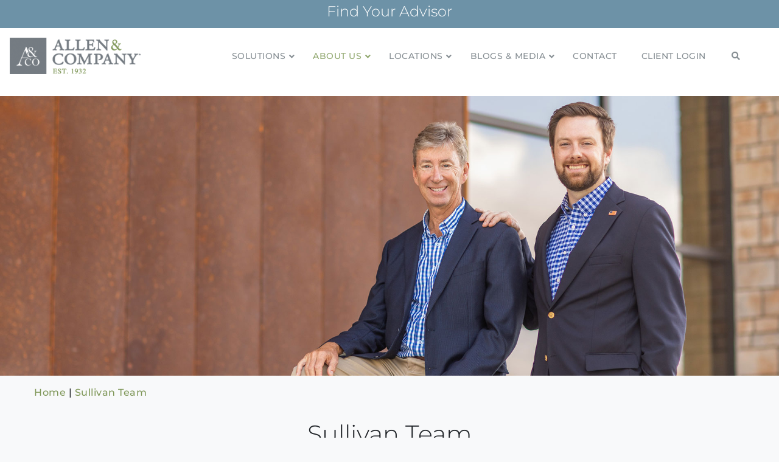

--- FILE ---
content_type: text/html; charset=utf-8
request_url: https://www.google.com/recaptcha/api2/anchor?ar=1&k=6LcOJbAUAAAAAN1YkNoYgbE8D7Or-mQ665HE68uD&co=aHR0cHM6Ly9hbGxlbmludmVzdG1lbnRzLmNvbTo0NDM.&hl=en&v=PoyoqOPhxBO7pBk68S4YbpHZ&size=invisible&anchor-ms=20000&execute-ms=30000&cb=3kfkujgf8e81
body_size: 48611
content:
<!DOCTYPE HTML><html dir="ltr" lang="en"><head><meta http-equiv="Content-Type" content="text/html; charset=UTF-8">
<meta http-equiv="X-UA-Compatible" content="IE=edge">
<title>reCAPTCHA</title>
<style type="text/css">
/* cyrillic-ext */
@font-face {
  font-family: 'Roboto';
  font-style: normal;
  font-weight: 400;
  font-stretch: 100%;
  src: url(//fonts.gstatic.com/s/roboto/v48/KFO7CnqEu92Fr1ME7kSn66aGLdTylUAMa3GUBHMdazTgWw.woff2) format('woff2');
  unicode-range: U+0460-052F, U+1C80-1C8A, U+20B4, U+2DE0-2DFF, U+A640-A69F, U+FE2E-FE2F;
}
/* cyrillic */
@font-face {
  font-family: 'Roboto';
  font-style: normal;
  font-weight: 400;
  font-stretch: 100%;
  src: url(//fonts.gstatic.com/s/roboto/v48/KFO7CnqEu92Fr1ME7kSn66aGLdTylUAMa3iUBHMdazTgWw.woff2) format('woff2');
  unicode-range: U+0301, U+0400-045F, U+0490-0491, U+04B0-04B1, U+2116;
}
/* greek-ext */
@font-face {
  font-family: 'Roboto';
  font-style: normal;
  font-weight: 400;
  font-stretch: 100%;
  src: url(//fonts.gstatic.com/s/roboto/v48/KFO7CnqEu92Fr1ME7kSn66aGLdTylUAMa3CUBHMdazTgWw.woff2) format('woff2');
  unicode-range: U+1F00-1FFF;
}
/* greek */
@font-face {
  font-family: 'Roboto';
  font-style: normal;
  font-weight: 400;
  font-stretch: 100%;
  src: url(//fonts.gstatic.com/s/roboto/v48/KFO7CnqEu92Fr1ME7kSn66aGLdTylUAMa3-UBHMdazTgWw.woff2) format('woff2');
  unicode-range: U+0370-0377, U+037A-037F, U+0384-038A, U+038C, U+038E-03A1, U+03A3-03FF;
}
/* math */
@font-face {
  font-family: 'Roboto';
  font-style: normal;
  font-weight: 400;
  font-stretch: 100%;
  src: url(//fonts.gstatic.com/s/roboto/v48/KFO7CnqEu92Fr1ME7kSn66aGLdTylUAMawCUBHMdazTgWw.woff2) format('woff2');
  unicode-range: U+0302-0303, U+0305, U+0307-0308, U+0310, U+0312, U+0315, U+031A, U+0326-0327, U+032C, U+032F-0330, U+0332-0333, U+0338, U+033A, U+0346, U+034D, U+0391-03A1, U+03A3-03A9, U+03B1-03C9, U+03D1, U+03D5-03D6, U+03F0-03F1, U+03F4-03F5, U+2016-2017, U+2034-2038, U+203C, U+2040, U+2043, U+2047, U+2050, U+2057, U+205F, U+2070-2071, U+2074-208E, U+2090-209C, U+20D0-20DC, U+20E1, U+20E5-20EF, U+2100-2112, U+2114-2115, U+2117-2121, U+2123-214F, U+2190, U+2192, U+2194-21AE, U+21B0-21E5, U+21F1-21F2, U+21F4-2211, U+2213-2214, U+2216-22FF, U+2308-230B, U+2310, U+2319, U+231C-2321, U+2336-237A, U+237C, U+2395, U+239B-23B7, U+23D0, U+23DC-23E1, U+2474-2475, U+25AF, U+25B3, U+25B7, U+25BD, U+25C1, U+25CA, U+25CC, U+25FB, U+266D-266F, U+27C0-27FF, U+2900-2AFF, U+2B0E-2B11, U+2B30-2B4C, U+2BFE, U+3030, U+FF5B, U+FF5D, U+1D400-1D7FF, U+1EE00-1EEFF;
}
/* symbols */
@font-face {
  font-family: 'Roboto';
  font-style: normal;
  font-weight: 400;
  font-stretch: 100%;
  src: url(//fonts.gstatic.com/s/roboto/v48/KFO7CnqEu92Fr1ME7kSn66aGLdTylUAMaxKUBHMdazTgWw.woff2) format('woff2');
  unicode-range: U+0001-000C, U+000E-001F, U+007F-009F, U+20DD-20E0, U+20E2-20E4, U+2150-218F, U+2190, U+2192, U+2194-2199, U+21AF, U+21E6-21F0, U+21F3, U+2218-2219, U+2299, U+22C4-22C6, U+2300-243F, U+2440-244A, U+2460-24FF, U+25A0-27BF, U+2800-28FF, U+2921-2922, U+2981, U+29BF, U+29EB, U+2B00-2BFF, U+4DC0-4DFF, U+FFF9-FFFB, U+10140-1018E, U+10190-1019C, U+101A0, U+101D0-101FD, U+102E0-102FB, U+10E60-10E7E, U+1D2C0-1D2D3, U+1D2E0-1D37F, U+1F000-1F0FF, U+1F100-1F1AD, U+1F1E6-1F1FF, U+1F30D-1F30F, U+1F315, U+1F31C, U+1F31E, U+1F320-1F32C, U+1F336, U+1F378, U+1F37D, U+1F382, U+1F393-1F39F, U+1F3A7-1F3A8, U+1F3AC-1F3AF, U+1F3C2, U+1F3C4-1F3C6, U+1F3CA-1F3CE, U+1F3D4-1F3E0, U+1F3ED, U+1F3F1-1F3F3, U+1F3F5-1F3F7, U+1F408, U+1F415, U+1F41F, U+1F426, U+1F43F, U+1F441-1F442, U+1F444, U+1F446-1F449, U+1F44C-1F44E, U+1F453, U+1F46A, U+1F47D, U+1F4A3, U+1F4B0, U+1F4B3, U+1F4B9, U+1F4BB, U+1F4BF, U+1F4C8-1F4CB, U+1F4D6, U+1F4DA, U+1F4DF, U+1F4E3-1F4E6, U+1F4EA-1F4ED, U+1F4F7, U+1F4F9-1F4FB, U+1F4FD-1F4FE, U+1F503, U+1F507-1F50B, U+1F50D, U+1F512-1F513, U+1F53E-1F54A, U+1F54F-1F5FA, U+1F610, U+1F650-1F67F, U+1F687, U+1F68D, U+1F691, U+1F694, U+1F698, U+1F6AD, U+1F6B2, U+1F6B9-1F6BA, U+1F6BC, U+1F6C6-1F6CF, U+1F6D3-1F6D7, U+1F6E0-1F6EA, U+1F6F0-1F6F3, U+1F6F7-1F6FC, U+1F700-1F7FF, U+1F800-1F80B, U+1F810-1F847, U+1F850-1F859, U+1F860-1F887, U+1F890-1F8AD, U+1F8B0-1F8BB, U+1F8C0-1F8C1, U+1F900-1F90B, U+1F93B, U+1F946, U+1F984, U+1F996, U+1F9E9, U+1FA00-1FA6F, U+1FA70-1FA7C, U+1FA80-1FA89, U+1FA8F-1FAC6, U+1FACE-1FADC, U+1FADF-1FAE9, U+1FAF0-1FAF8, U+1FB00-1FBFF;
}
/* vietnamese */
@font-face {
  font-family: 'Roboto';
  font-style: normal;
  font-weight: 400;
  font-stretch: 100%;
  src: url(//fonts.gstatic.com/s/roboto/v48/KFO7CnqEu92Fr1ME7kSn66aGLdTylUAMa3OUBHMdazTgWw.woff2) format('woff2');
  unicode-range: U+0102-0103, U+0110-0111, U+0128-0129, U+0168-0169, U+01A0-01A1, U+01AF-01B0, U+0300-0301, U+0303-0304, U+0308-0309, U+0323, U+0329, U+1EA0-1EF9, U+20AB;
}
/* latin-ext */
@font-face {
  font-family: 'Roboto';
  font-style: normal;
  font-weight: 400;
  font-stretch: 100%;
  src: url(//fonts.gstatic.com/s/roboto/v48/KFO7CnqEu92Fr1ME7kSn66aGLdTylUAMa3KUBHMdazTgWw.woff2) format('woff2');
  unicode-range: U+0100-02BA, U+02BD-02C5, U+02C7-02CC, U+02CE-02D7, U+02DD-02FF, U+0304, U+0308, U+0329, U+1D00-1DBF, U+1E00-1E9F, U+1EF2-1EFF, U+2020, U+20A0-20AB, U+20AD-20C0, U+2113, U+2C60-2C7F, U+A720-A7FF;
}
/* latin */
@font-face {
  font-family: 'Roboto';
  font-style: normal;
  font-weight: 400;
  font-stretch: 100%;
  src: url(//fonts.gstatic.com/s/roboto/v48/KFO7CnqEu92Fr1ME7kSn66aGLdTylUAMa3yUBHMdazQ.woff2) format('woff2');
  unicode-range: U+0000-00FF, U+0131, U+0152-0153, U+02BB-02BC, U+02C6, U+02DA, U+02DC, U+0304, U+0308, U+0329, U+2000-206F, U+20AC, U+2122, U+2191, U+2193, U+2212, U+2215, U+FEFF, U+FFFD;
}
/* cyrillic-ext */
@font-face {
  font-family: 'Roboto';
  font-style: normal;
  font-weight: 500;
  font-stretch: 100%;
  src: url(//fonts.gstatic.com/s/roboto/v48/KFO7CnqEu92Fr1ME7kSn66aGLdTylUAMa3GUBHMdazTgWw.woff2) format('woff2');
  unicode-range: U+0460-052F, U+1C80-1C8A, U+20B4, U+2DE0-2DFF, U+A640-A69F, U+FE2E-FE2F;
}
/* cyrillic */
@font-face {
  font-family: 'Roboto';
  font-style: normal;
  font-weight: 500;
  font-stretch: 100%;
  src: url(//fonts.gstatic.com/s/roboto/v48/KFO7CnqEu92Fr1ME7kSn66aGLdTylUAMa3iUBHMdazTgWw.woff2) format('woff2');
  unicode-range: U+0301, U+0400-045F, U+0490-0491, U+04B0-04B1, U+2116;
}
/* greek-ext */
@font-face {
  font-family: 'Roboto';
  font-style: normal;
  font-weight: 500;
  font-stretch: 100%;
  src: url(//fonts.gstatic.com/s/roboto/v48/KFO7CnqEu92Fr1ME7kSn66aGLdTylUAMa3CUBHMdazTgWw.woff2) format('woff2');
  unicode-range: U+1F00-1FFF;
}
/* greek */
@font-face {
  font-family: 'Roboto';
  font-style: normal;
  font-weight: 500;
  font-stretch: 100%;
  src: url(//fonts.gstatic.com/s/roboto/v48/KFO7CnqEu92Fr1ME7kSn66aGLdTylUAMa3-UBHMdazTgWw.woff2) format('woff2');
  unicode-range: U+0370-0377, U+037A-037F, U+0384-038A, U+038C, U+038E-03A1, U+03A3-03FF;
}
/* math */
@font-face {
  font-family: 'Roboto';
  font-style: normal;
  font-weight: 500;
  font-stretch: 100%;
  src: url(//fonts.gstatic.com/s/roboto/v48/KFO7CnqEu92Fr1ME7kSn66aGLdTylUAMawCUBHMdazTgWw.woff2) format('woff2');
  unicode-range: U+0302-0303, U+0305, U+0307-0308, U+0310, U+0312, U+0315, U+031A, U+0326-0327, U+032C, U+032F-0330, U+0332-0333, U+0338, U+033A, U+0346, U+034D, U+0391-03A1, U+03A3-03A9, U+03B1-03C9, U+03D1, U+03D5-03D6, U+03F0-03F1, U+03F4-03F5, U+2016-2017, U+2034-2038, U+203C, U+2040, U+2043, U+2047, U+2050, U+2057, U+205F, U+2070-2071, U+2074-208E, U+2090-209C, U+20D0-20DC, U+20E1, U+20E5-20EF, U+2100-2112, U+2114-2115, U+2117-2121, U+2123-214F, U+2190, U+2192, U+2194-21AE, U+21B0-21E5, U+21F1-21F2, U+21F4-2211, U+2213-2214, U+2216-22FF, U+2308-230B, U+2310, U+2319, U+231C-2321, U+2336-237A, U+237C, U+2395, U+239B-23B7, U+23D0, U+23DC-23E1, U+2474-2475, U+25AF, U+25B3, U+25B7, U+25BD, U+25C1, U+25CA, U+25CC, U+25FB, U+266D-266F, U+27C0-27FF, U+2900-2AFF, U+2B0E-2B11, U+2B30-2B4C, U+2BFE, U+3030, U+FF5B, U+FF5D, U+1D400-1D7FF, U+1EE00-1EEFF;
}
/* symbols */
@font-face {
  font-family: 'Roboto';
  font-style: normal;
  font-weight: 500;
  font-stretch: 100%;
  src: url(//fonts.gstatic.com/s/roboto/v48/KFO7CnqEu92Fr1ME7kSn66aGLdTylUAMaxKUBHMdazTgWw.woff2) format('woff2');
  unicode-range: U+0001-000C, U+000E-001F, U+007F-009F, U+20DD-20E0, U+20E2-20E4, U+2150-218F, U+2190, U+2192, U+2194-2199, U+21AF, U+21E6-21F0, U+21F3, U+2218-2219, U+2299, U+22C4-22C6, U+2300-243F, U+2440-244A, U+2460-24FF, U+25A0-27BF, U+2800-28FF, U+2921-2922, U+2981, U+29BF, U+29EB, U+2B00-2BFF, U+4DC0-4DFF, U+FFF9-FFFB, U+10140-1018E, U+10190-1019C, U+101A0, U+101D0-101FD, U+102E0-102FB, U+10E60-10E7E, U+1D2C0-1D2D3, U+1D2E0-1D37F, U+1F000-1F0FF, U+1F100-1F1AD, U+1F1E6-1F1FF, U+1F30D-1F30F, U+1F315, U+1F31C, U+1F31E, U+1F320-1F32C, U+1F336, U+1F378, U+1F37D, U+1F382, U+1F393-1F39F, U+1F3A7-1F3A8, U+1F3AC-1F3AF, U+1F3C2, U+1F3C4-1F3C6, U+1F3CA-1F3CE, U+1F3D4-1F3E0, U+1F3ED, U+1F3F1-1F3F3, U+1F3F5-1F3F7, U+1F408, U+1F415, U+1F41F, U+1F426, U+1F43F, U+1F441-1F442, U+1F444, U+1F446-1F449, U+1F44C-1F44E, U+1F453, U+1F46A, U+1F47D, U+1F4A3, U+1F4B0, U+1F4B3, U+1F4B9, U+1F4BB, U+1F4BF, U+1F4C8-1F4CB, U+1F4D6, U+1F4DA, U+1F4DF, U+1F4E3-1F4E6, U+1F4EA-1F4ED, U+1F4F7, U+1F4F9-1F4FB, U+1F4FD-1F4FE, U+1F503, U+1F507-1F50B, U+1F50D, U+1F512-1F513, U+1F53E-1F54A, U+1F54F-1F5FA, U+1F610, U+1F650-1F67F, U+1F687, U+1F68D, U+1F691, U+1F694, U+1F698, U+1F6AD, U+1F6B2, U+1F6B9-1F6BA, U+1F6BC, U+1F6C6-1F6CF, U+1F6D3-1F6D7, U+1F6E0-1F6EA, U+1F6F0-1F6F3, U+1F6F7-1F6FC, U+1F700-1F7FF, U+1F800-1F80B, U+1F810-1F847, U+1F850-1F859, U+1F860-1F887, U+1F890-1F8AD, U+1F8B0-1F8BB, U+1F8C0-1F8C1, U+1F900-1F90B, U+1F93B, U+1F946, U+1F984, U+1F996, U+1F9E9, U+1FA00-1FA6F, U+1FA70-1FA7C, U+1FA80-1FA89, U+1FA8F-1FAC6, U+1FACE-1FADC, U+1FADF-1FAE9, U+1FAF0-1FAF8, U+1FB00-1FBFF;
}
/* vietnamese */
@font-face {
  font-family: 'Roboto';
  font-style: normal;
  font-weight: 500;
  font-stretch: 100%;
  src: url(//fonts.gstatic.com/s/roboto/v48/KFO7CnqEu92Fr1ME7kSn66aGLdTylUAMa3OUBHMdazTgWw.woff2) format('woff2');
  unicode-range: U+0102-0103, U+0110-0111, U+0128-0129, U+0168-0169, U+01A0-01A1, U+01AF-01B0, U+0300-0301, U+0303-0304, U+0308-0309, U+0323, U+0329, U+1EA0-1EF9, U+20AB;
}
/* latin-ext */
@font-face {
  font-family: 'Roboto';
  font-style: normal;
  font-weight: 500;
  font-stretch: 100%;
  src: url(//fonts.gstatic.com/s/roboto/v48/KFO7CnqEu92Fr1ME7kSn66aGLdTylUAMa3KUBHMdazTgWw.woff2) format('woff2');
  unicode-range: U+0100-02BA, U+02BD-02C5, U+02C7-02CC, U+02CE-02D7, U+02DD-02FF, U+0304, U+0308, U+0329, U+1D00-1DBF, U+1E00-1E9F, U+1EF2-1EFF, U+2020, U+20A0-20AB, U+20AD-20C0, U+2113, U+2C60-2C7F, U+A720-A7FF;
}
/* latin */
@font-face {
  font-family: 'Roboto';
  font-style: normal;
  font-weight: 500;
  font-stretch: 100%;
  src: url(//fonts.gstatic.com/s/roboto/v48/KFO7CnqEu92Fr1ME7kSn66aGLdTylUAMa3yUBHMdazQ.woff2) format('woff2');
  unicode-range: U+0000-00FF, U+0131, U+0152-0153, U+02BB-02BC, U+02C6, U+02DA, U+02DC, U+0304, U+0308, U+0329, U+2000-206F, U+20AC, U+2122, U+2191, U+2193, U+2212, U+2215, U+FEFF, U+FFFD;
}
/* cyrillic-ext */
@font-face {
  font-family: 'Roboto';
  font-style: normal;
  font-weight: 900;
  font-stretch: 100%;
  src: url(//fonts.gstatic.com/s/roboto/v48/KFO7CnqEu92Fr1ME7kSn66aGLdTylUAMa3GUBHMdazTgWw.woff2) format('woff2');
  unicode-range: U+0460-052F, U+1C80-1C8A, U+20B4, U+2DE0-2DFF, U+A640-A69F, U+FE2E-FE2F;
}
/* cyrillic */
@font-face {
  font-family: 'Roboto';
  font-style: normal;
  font-weight: 900;
  font-stretch: 100%;
  src: url(//fonts.gstatic.com/s/roboto/v48/KFO7CnqEu92Fr1ME7kSn66aGLdTylUAMa3iUBHMdazTgWw.woff2) format('woff2');
  unicode-range: U+0301, U+0400-045F, U+0490-0491, U+04B0-04B1, U+2116;
}
/* greek-ext */
@font-face {
  font-family: 'Roboto';
  font-style: normal;
  font-weight: 900;
  font-stretch: 100%;
  src: url(//fonts.gstatic.com/s/roboto/v48/KFO7CnqEu92Fr1ME7kSn66aGLdTylUAMa3CUBHMdazTgWw.woff2) format('woff2');
  unicode-range: U+1F00-1FFF;
}
/* greek */
@font-face {
  font-family: 'Roboto';
  font-style: normal;
  font-weight: 900;
  font-stretch: 100%;
  src: url(//fonts.gstatic.com/s/roboto/v48/KFO7CnqEu92Fr1ME7kSn66aGLdTylUAMa3-UBHMdazTgWw.woff2) format('woff2');
  unicode-range: U+0370-0377, U+037A-037F, U+0384-038A, U+038C, U+038E-03A1, U+03A3-03FF;
}
/* math */
@font-face {
  font-family: 'Roboto';
  font-style: normal;
  font-weight: 900;
  font-stretch: 100%;
  src: url(//fonts.gstatic.com/s/roboto/v48/KFO7CnqEu92Fr1ME7kSn66aGLdTylUAMawCUBHMdazTgWw.woff2) format('woff2');
  unicode-range: U+0302-0303, U+0305, U+0307-0308, U+0310, U+0312, U+0315, U+031A, U+0326-0327, U+032C, U+032F-0330, U+0332-0333, U+0338, U+033A, U+0346, U+034D, U+0391-03A1, U+03A3-03A9, U+03B1-03C9, U+03D1, U+03D5-03D6, U+03F0-03F1, U+03F4-03F5, U+2016-2017, U+2034-2038, U+203C, U+2040, U+2043, U+2047, U+2050, U+2057, U+205F, U+2070-2071, U+2074-208E, U+2090-209C, U+20D0-20DC, U+20E1, U+20E5-20EF, U+2100-2112, U+2114-2115, U+2117-2121, U+2123-214F, U+2190, U+2192, U+2194-21AE, U+21B0-21E5, U+21F1-21F2, U+21F4-2211, U+2213-2214, U+2216-22FF, U+2308-230B, U+2310, U+2319, U+231C-2321, U+2336-237A, U+237C, U+2395, U+239B-23B7, U+23D0, U+23DC-23E1, U+2474-2475, U+25AF, U+25B3, U+25B7, U+25BD, U+25C1, U+25CA, U+25CC, U+25FB, U+266D-266F, U+27C0-27FF, U+2900-2AFF, U+2B0E-2B11, U+2B30-2B4C, U+2BFE, U+3030, U+FF5B, U+FF5D, U+1D400-1D7FF, U+1EE00-1EEFF;
}
/* symbols */
@font-face {
  font-family: 'Roboto';
  font-style: normal;
  font-weight: 900;
  font-stretch: 100%;
  src: url(//fonts.gstatic.com/s/roboto/v48/KFO7CnqEu92Fr1ME7kSn66aGLdTylUAMaxKUBHMdazTgWw.woff2) format('woff2');
  unicode-range: U+0001-000C, U+000E-001F, U+007F-009F, U+20DD-20E0, U+20E2-20E4, U+2150-218F, U+2190, U+2192, U+2194-2199, U+21AF, U+21E6-21F0, U+21F3, U+2218-2219, U+2299, U+22C4-22C6, U+2300-243F, U+2440-244A, U+2460-24FF, U+25A0-27BF, U+2800-28FF, U+2921-2922, U+2981, U+29BF, U+29EB, U+2B00-2BFF, U+4DC0-4DFF, U+FFF9-FFFB, U+10140-1018E, U+10190-1019C, U+101A0, U+101D0-101FD, U+102E0-102FB, U+10E60-10E7E, U+1D2C0-1D2D3, U+1D2E0-1D37F, U+1F000-1F0FF, U+1F100-1F1AD, U+1F1E6-1F1FF, U+1F30D-1F30F, U+1F315, U+1F31C, U+1F31E, U+1F320-1F32C, U+1F336, U+1F378, U+1F37D, U+1F382, U+1F393-1F39F, U+1F3A7-1F3A8, U+1F3AC-1F3AF, U+1F3C2, U+1F3C4-1F3C6, U+1F3CA-1F3CE, U+1F3D4-1F3E0, U+1F3ED, U+1F3F1-1F3F3, U+1F3F5-1F3F7, U+1F408, U+1F415, U+1F41F, U+1F426, U+1F43F, U+1F441-1F442, U+1F444, U+1F446-1F449, U+1F44C-1F44E, U+1F453, U+1F46A, U+1F47D, U+1F4A3, U+1F4B0, U+1F4B3, U+1F4B9, U+1F4BB, U+1F4BF, U+1F4C8-1F4CB, U+1F4D6, U+1F4DA, U+1F4DF, U+1F4E3-1F4E6, U+1F4EA-1F4ED, U+1F4F7, U+1F4F9-1F4FB, U+1F4FD-1F4FE, U+1F503, U+1F507-1F50B, U+1F50D, U+1F512-1F513, U+1F53E-1F54A, U+1F54F-1F5FA, U+1F610, U+1F650-1F67F, U+1F687, U+1F68D, U+1F691, U+1F694, U+1F698, U+1F6AD, U+1F6B2, U+1F6B9-1F6BA, U+1F6BC, U+1F6C6-1F6CF, U+1F6D3-1F6D7, U+1F6E0-1F6EA, U+1F6F0-1F6F3, U+1F6F7-1F6FC, U+1F700-1F7FF, U+1F800-1F80B, U+1F810-1F847, U+1F850-1F859, U+1F860-1F887, U+1F890-1F8AD, U+1F8B0-1F8BB, U+1F8C0-1F8C1, U+1F900-1F90B, U+1F93B, U+1F946, U+1F984, U+1F996, U+1F9E9, U+1FA00-1FA6F, U+1FA70-1FA7C, U+1FA80-1FA89, U+1FA8F-1FAC6, U+1FACE-1FADC, U+1FADF-1FAE9, U+1FAF0-1FAF8, U+1FB00-1FBFF;
}
/* vietnamese */
@font-face {
  font-family: 'Roboto';
  font-style: normal;
  font-weight: 900;
  font-stretch: 100%;
  src: url(//fonts.gstatic.com/s/roboto/v48/KFO7CnqEu92Fr1ME7kSn66aGLdTylUAMa3OUBHMdazTgWw.woff2) format('woff2');
  unicode-range: U+0102-0103, U+0110-0111, U+0128-0129, U+0168-0169, U+01A0-01A1, U+01AF-01B0, U+0300-0301, U+0303-0304, U+0308-0309, U+0323, U+0329, U+1EA0-1EF9, U+20AB;
}
/* latin-ext */
@font-face {
  font-family: 'Roboto';
  font-style: normal;
  font-weight: 900;
  font-stretch: 100%;
  src: url(//fonts.gstatic.com/s/roboto/v48/KFO7CnqEu92Fr1ME7kSn66aGLdTylUAMa3KUBHMdazTgWw.woff2) format('woff2');
  unicode-range: U+0100-02BA, U+02BD-02C5, U+02C7-02CC, U+02CE-02D7, U+02DD-02FF, U+0304, U+0308, U+0329, U+1D00-1DBF, U+1E00-1E9F, U+1EF2-1EFF, U+2020, U+20A0-20AB, U+20AD-20C0, U+2113, U+2C60-2C7F, U+A720-A7FF;
}
/* latin */
@font-face {
  font-family: 'Roboto';
  font-style: normal;
  font-weight: 900;
  font-stretch: 100%;
  src: url(//fonts.gstatic.com/s/roboto/v48/KFO7CnqEu92Fr1ME7kSn66aGLdTylUAMa3yUBHMdazQ.woff2) format('woff2');
  unicode-range: U+0000-00FF, U+0131, U+0152-0153, U+02BB-02BC, U+02C6, U+02DA, U+02DC, U+0304, U+0308, U+0329, U+2000-206F, U+20AC, U+2122, U+2191, U+2193, U+2212, U+2215, U+FEFF, U+FFFD;
}

</style>
<link rel="stylesheet" type="text/css" href="https://www.gstatic.com/recaptcha/releases/PoyoqOPhxBO7pBk68S4YbpHZ/styles__ltr.css">
<script nonce="DhlSsedEtYpIGJSEnF6t1Q" type="text/javascript">window['__recaptcha_api'] = 'https://www.google.com/recaptcha/api2/';</script>
<script type="text/javascript" src="https://www.gstatic.com/recaptcha/releases/PoyoqOPhxBO7pBk68S4YbpHZ/recaptcha__en.js" nonce="DhlSsedEtYpIGJSEnF6t1Q">
      
    </script></head>
<body><div id="rc-anchor-alert" class="rc-anchor-alert"></div>
<input type="hidden" id="recaptcha-token" value="[base64]">
<script type="text/javascript" nonce="DhlSsedEtYpIGJSEnF6t1Q">
      recaptcha.anchor.Main.init("[\x22ainput\x22,[\x22bgdata\x22,\x22\x22,\[base64]/[base64]/[base64]/KE4oMTI0LHYsdi5HKSxMWihsLHYpKTpOKDEyNCx2LGwpLFYpLHYpLFQpKSxGKDE3MSx2KX0scjc9ZnVuY3Rpb24obCl7cmV0dXJuIGx9LEM9ZnVuY3Rpb24obCxWLHYpe04odixsLFYpLFZbYWtdPTI3OTZ9LG49ZnVuY3Rpb24obCxWKXtWLlg9KChWLlg/[base64]/[base64]/[base64]/[base64]/[base64]/[base64]/[base64]/[base64]/[base64]/[base64]/[base64]\\u003d\x22,\[base64]\\u003d\\u003d\x22,\x22wrfCj8OdWcO4ZT3CvMOPw5dFw7/[base64]/Cm8KSUMOnacOyLsKoGsOtwqlOEgvDlcOqC2DDocKbw78MK8OLw69mwq/[base64]/[base64]/DocOcw5JaBMOFDMO7AsKhw6kCFcKaw77DnsO+YcKOw4jCjsOvG2rDqMKYw7YyGXzCshLDjx8NM8OGQlsdw7HCpmzCnsOXC2XCt0tnw4FFwrvCpsKBwrnCvsKnexvCvE/Cq8KCw57CgsO9RMOnw7gYwqTCosK/InU1UzIsCcKXwqXCuXvDnlTCigEswo0FwpLClsOoOsKvGAHDuEULb8OHwprCtUxRRGktwrLCvwh3w6hOUW3DnibCnXENCcKaw4HDocKdw7o5CXDDoMOBwo3CuMO/AsO1QMO/f8KZw6fDkFTDhTrDscOxK8K6LA3CvgN2IMOswo8jEMObwqssE8KSw4pOwpBaEsOuwqDDgMKDSTcTw6rDlsKvDjfDh1XCqcOOETXDjhhWLU5Zw7nCnX/DjiTDuT4nR1/DmxrChExCZiwjw4nDgMOEbn3Dl15ZGjhye8Oqwr3Ds1pUw503w7sew487wrLCksK2bQbDv8KkwrgLwrXDrksnw5N1GHkmdWTCnHfCsn4yw404WMOIKSMGw6PCncOzwovDjg8PHsOpw6BuT3E2wrnCqcKGwp/DssO2w7DCo8OHw7PDkMK3cjBKwpnCmQlLFBHCvcOAJcObw7XDvMOQw4B4w6zCjMK8woHCscKRUUbDnQJ/w73CglTCiRrDu8Ocw7Ewe8ORasKhAX7CoSMtw6LCrsOkwpFTw4fDosKIw4HDtUk7A8O1wpbCi8Kdw4JndcOIfl3Cl8O+CnPDvsKgScKUYQRgRHV1w5E+RWJFT8K/[base64]/QsKgAsKpwprDpB/DhMKGwqJ7Ri4uPlnCsS4Sw6PClcOEw6bCmnRhwobDmB99w4bCpD93w7ESS8KdwrdREsK3w7kaeCoxw6vDindoJWwpOMK7w7tZS1AtOcKsFTjDgsKzNlXCtsKgMcOAPlbDuMKow7leOcKfw690wqLDj3Brw4bCl3/DlG/[base64]/CnQUpDcOVw6o2w4vClVfCpk/DkB0Twp1AaVvCtHrDhxc4woTDrMO3bjxEw7hsOGfCssOLw7zCtTTDihvDjhHCnsOlwoVPw5Yvw5HChV7CnMKhVMK3w7QWS1NAw40EwpZofWxMW8K6w4x0wrLDhAQdwqbCiUvCt3TCkkNLwoXCgMK6w5/ClSEXwqJZw5p2OsONwofCjcO0wqfCk8KJWngrwp/CkcKndRrDrMOvw6Mcw4jDnsK2w7dIbnnDnsKnLS/CjcKqwohWXDp7w6dAFsOpw77CvMO2OXYZwrgvJcOcwpN9IyZow4VLQmXDl8KKdCLDiWsHU8ObwpjCucOVw7vDisOBw6Fsw6vDh8KewoJsw7rDm8OVwqzCkMODfxwWw6jCgMObw4vDrx89ES9Vw7zCncO/C3fDh1/DsMOaWlHCm8OxWsKuwqvDu8OZw6nCjMK3wqhZw7UPwoJyw6HCpXHCuWDDiHTDm8Kqw7HDogZAwoJ1QsKsIsK/O8O6wrHCiMKPT8KSwpdDK0ByD8KtEcOnw5Y9wpRqUcKbwpIpXCpCw5BbRcKiwrdtw5DCsAU8UhHCpcKywo3CtcO3WCnDn8OCw4g+w7s4wrkDG8O6MHFEIsKdNsKIOsOyFTjCiGoHw7XDl3ofw65sw6sdw6LCqxc/FcOfw4PDrG87w5rCsUHCt8K4Cl3DhMO6K2x5Z38tGsKKw73DhUzCvMOOw7HDmnnDjcKzVnDDgShPwotZw5xTwoHCqMKqwo4hIMKrakrClBvCqz7CoDLDv147w5/[base64]/ChBPCgC/CmwlTwrTDtMOYw4tgMTENw6jCl3nDuMOXJ04Sw49efMK1w6Vrwpx/w5nCjxHDtmd0w6AVwoc9w4rCnMOIwo7Dr8Kqw7c9EcKuw77CmDzDqsOlWVHCnVnCssOvMV7Cl8KrQlrCjMOVwrE4CA8Dwq7DsDAQUsOuC8OGwqzClwbCv8Kyd8Otwr3DniQ9JRnCmCPDiMOdwrQYwojClcOvwrDDn2PDmcOGw7jCpww3wo/CkSfDrsOQLycQARjDt8O1eC/CrcOQwpsswpTCoHoiwolpw4rCilLDocO0w4DDscOuFsOvWMOIccO5UsKQw69dFcOpw5jCizI4c8OwbMOebsOcasOFKQXDucKhw6QFAyjDkC7CiMOHw4nCiWQGwrNbw5rDt0PCiiVQwoTDnsONw6/DghtQw41tLMKbCsOLwpd7U8OIMkBfw6TCjwTDp8KLwogmcsKHIyY8wrEnwqVJLyfDvxw/w5M6w7l4w6fCvVXChHpBw4vDpD09FljColltw7fCpmbDpmPDoMKQWk4ow5XCpSLDnRbDh8KEw63CisKUw5pvwplAOTrDqW9NwqHCrMKxIMKQwq3CuMKFw6YRJ8OoG8K/wo5uw5Y9ETcCRwvDvsO6w5TDsSnCn2rDumjDmGk+dAUcLSfCk8KrZ2g6w67CrMKIwpJjOcOHwqlIVAjCjlsKw73Dg8OWw4PDn1cFP0/CgGhjwpsmHcO5wrXCggDDu8OUw5klwrlIw5txw54uw6zDucObw5HCpsOBacKGw6FNw6/CmiYEfcOXWcKOw6DDhMKNwoXDusKtRsKXw7zCjyVLw7lLwpJSXj/[base64]/DhGcpw5AJBX3DiH09Q8OOwo7DvAtCw6vCt8KAZUpywrHDrsOPw4TDo8OfWDd+wqohwoPChTxmTjfCmT/Ct8OSwrTCkABUP8KpGcOOwqDDq17CqBjChcK8JForwqNhGU/DlsOJcsONw7bDo23CmcKnw6sSSl5jw4TCusO4wqwOw4DDvmLCmTLDmVwSw6fDg8KZw7rDjMK3w4bCnAYKw4EwTsKYB3bClSPDpUYrwr8kKlEdFcOiwpcUXV4gWFbCli/[base64]/DvlrDoBYmKcOlwrXDmg1fJ8KmPMOeTFUCw6rDo8OjHGzDk8Knw6xnbmzDhcOvw4hbX8O/ZFDDkHB7wqBZwrHDqcO0ecOfwqLDucKlwpLCmlBqw4jDlMKURizDi8Ovw4BjD8K/EzcmDsK5csOaw6bDvUo/[base64]/Cj3smUl7DoxkCwo3ClTogBsO5L2RNdMKjwpTDjsOmw4LDj0Mta8K5EMOyH8ORw5sHA8K1LMKUwqbDnWvCucOywrUFwpHDsDtAE1jCusKMwqJmSToqwoE7wq4uQMKTwofCr2wSwqEDbyHDnMKYw553w6TDjcKfQMKBRQRFcy1QesKJwqTCgcK/HAZEw4NGw4jDqcOiw4sIwqjDtjt+w7LCuSPCsGbCtsK5wqEnwrHCi8OJwogHw4TDmcKdw7fDhMOXdcOeAV/DnmAAwqrCncK5wq9swqHDh8OhwqAaLyPCpcOYwpcKw61cwoLCtRNlw4w2wrTDnWxdwpZAMHXClMKgw54LPVADwrTCrMOUK1N/[base64]/[base64]/bWVgw5HCmcOYw63DiMK0LF/CoyELFMO9E8KWNsOYw6h6H27DnMOew6XCvMK7wr3Cs8OSw7IjMcO/woXDpcKsJQDDpMKPIsOKw4Z2w4TCt8KIwrJeF8OTcMKlwqAowp3CucKqRnbDuMO5w5LCs2hQw5IaHMKswrZ+AG3DnMOORXVbw6jDgn18wpbCpQvCjy/[base64]/CvA3DnMKoSDt/[base64]/woFnGzQ9wrdOw6svZ8OzF8OjwqtjC8O/w6vCqcKjZydDw70vw4/DoSt1w7rDkcKsDxPDp8KZw5wQA8OsVsKXwofDj8O0JsOSFgBXwq1rAsOjUcOpw6TDkzo+wqRTHmVlwo/[base64]/DqhPCs8Knw58jw7LDscOTwq5TFhrDvD/DryY1wokicH/Cm2/[base64]/[base64]/DosOICWlhe1FAwp3CkBdGS8K/[base64]/CrVDCocOESmRmazZAw7PDiVw5CsOYwr8HwrMFwrfCjVnDrcO1cMOZQ8KxeMO8wocPw5seSjxBbXl6woAew6ERw6ZlVx/DkMKwYsOnw4pHwpjCl8K/wrHDqmxTw7/DmcK9IMO3wonCiMKZMFjCjnTDncKmwpnDkMKacMOUAHvCssKgwoDDryfCm8OzbDHCsMKJUHsTw4cJw4LDl0DDtnbDkMKcw4g8Cl3Ctn/[base64]/w5VXwrnDhsOIMcOBX8KQIA3CicK3H8OCBMOvw6l/Xj3DtsOOMsOsD8OqwodkNGhYwrbDsVctJcOrwqDDi8KDwodxw67ClQlhBhsTLcKoKcKlw5QLw5VTecKrKHlTwpvDlkfDs2fCqMKcw6XCl8KcwrIew4N8OcKhw5/Cm8KHdmDCqRhowrbDtH8Ew6B1fsOSS8KaClsJwqdRX8OkwrzCmsK8KsOXCMKOwoNkaU/[base64]/DvVjDtTfDk8KkwrVdw7fDi8OKw6BJwrAXwrYxwoIpw77DjsKUaSXDoDHCvy/Cj8OWYcOMTcKAEsOVaMOdMMKbNwZYbiTCssKYO8O1woU0NjsODcOwwqheOMOSO8OACMKkwpXDicOEwqAkfcOiPQ/CgRzDmGTCgmDCqElgwoMiR3JEfMKKwqDDpVfDnjYVw6/[base64]/[base64]/[base64]/CpsOmWsKYwrjCmcOLwpTDg8OeCMK8woBYecO8woXCvsOOwr7Dr8Omw68+GMKkLcOvw5bDtsOMwopZwr7Cg8O+fiR/[base64]/Dk15Owr8xwqRTwqoAwq/Dt2PChsKwXTbCrXfCqMOHFkPCssKDRRzCpcOcfk8Jw53CmFbDuMOMcMK8TynClsKiw43DksKnwqXDlFsrc1d6bcKkDRN5wrRiOMOowrtiD1hDw5jDoz0qJyR3w7/CncOUJsORw4Nww7FOw4cXw6XDlGNpBzRFOhB1G1rCqMOsXjQDG1fCpkDDjgfDpsO7JEZTKh50bsOCwqfCn15xK0M0w4zDocK9OsOJw7JXTsO1JQUbYkDDv8KTVTjDkBw5SMK6w6HDg8KGFsOEJcO3Lh/DgsOHwpzDlhHDiWAnbMKBwqXCt8Ozw5NEw6Aiw4TCnx/DvAdjJ8KSwonCj8KTCjIibsKSw6IOwqzDvgzDvMKsbGVPwok4wpQ/fsK6YVs3ZsOfVcO9w5/ChABnw6x4w77DmTsXw58SwrjDm8OuW8OLw4/[base64]/WsKXQ8ODwqkPwrXChMOFYzMcw6XCosOgwo0PcmHCucKzw4xBw6XCp8OROMOkQj1KwozCocOKw7NUwoHCnxHDtQsSacKKwqE+WEA6BcOJfMO+wpPDmMKpw7PDqsK/[base64]/wrnDojvCgwbDmD9Zw5w3woLDlMKvw49QNSrDkMOewqvCpU99w7XCvMKyIsKIw4PCuz/[base64]/SDTCqWzCgjnDqsKLwoTCqMK/wpfCjQpBNsO1WAfDsMO3wqJ3JnDDmXDDlWbDksOIwqPDkcO1w41DNWjCsjXDukVpCsKHwoDDhCvCukjCnGAvMsOAwrAiByERGcKawrI+w4PDt8Opw7VwwpDDjAYkwo7CnA/CocKNw6lPb2fChDbCm1LCphfDqcOWwpVTwrTCrE9gEsKYQgLDkjdcAiLClQvDusOmw43Cv8OOwrbDjiLCsnhDdMOIwoLDlMO2T8K8w5dvwoLDqcK9wopRw5M2wq5JDMOVwqJJXMO1woQ+w79ARsKHw7tnw4LDuUl9wo/DucK1UUnCqzZOCwPDmsOAbsOSw53DqMOWw5IXI2LDqsOew7jCl8KkJcKGBHLCjl5mw4lXw5TCtcKxwoXCn8KIW8KZw4Fxwrt5wo/CoMODVVdhXEYFwoltwqYMwq/CvcKEwo7DpCjDm0PDjsK/MgfCssKuS8OUe8KDWcKnZCLCocOHwqwkw57CrWhoMQnCsMKkw543eMKzbHfCjSTCrVF2wod2bnVQwrgWesOXFl3Ckw3CtcK8w4trwpcWw5rCvDPDl8KTwr98wqhBw7N9w6M/GT3CtsO4w592K8KUHMOkwodiQFxlNAAFPMKMw6cYwpvDmFo1wrLDgEE6e8K/LcK1TcKAZ8Kow6NcCsOlwp4ewoDDuAlFwqp8KsK1woQGDRJywpkWCEbDsW5pwr5+GsOUw7rDt8KLE3BTwopdFB3CnRTDssKSw6kEwrx9w7jDpl/[base64]/DoW/CncOqCTVbVcKAZQdyw5c3wpPCscKkE8KTN8K5CiNTw7nCv3tVNsKEw4fDgcKlJMKQwo3Dq8ObdGJeJMOzNMOnwoTCsVzDtMKpYE/CssOSSyfDjsOaSjUowr9EwqIQwpPCkVXDscODw58qcMOsFMOdbsKoTMOrYcO/Z8KgEsKDwqoawrw7wr8Zwpx0dcKOc2XCr8KHZgY3WRMMGsOOJ8KGNcKhwp1oUHTCpF7Cn3HDvsKzw7BUQDrDssKIw7zCksOAwpLCv8Oxw51lQsK/JxAUwrXDiMOxSyXCkVhTR8KDC03DmMK+wqZkM8Klwo9tw5bDvsKqSg4ow5bCt8KaHUMrw7rDvBnDl07DkMKAKMO1IwErw7PDnXzDhhTDoBZww41Ca8ODwqXDqgFiwp1Owpc1b8Okwp0jNX/DujPDt8KrwpZ+DsKqw5NOw5F2w7pQwqxfw6IUw6/CkcOKVlXCvSEkw64twqzCvAXDk1Yjw7pgwqc/w5s/wofDvQ0nb8OyccKrw7/CqcOGw4BPwoHCqsOAwqPDsCgpwpYgw4vDqSLCtl/DqkfCjlDCtMOow6nChcOQRkxdwpoNwprDrlLCpMKdwrjDoTtbLF/DusOWZ1McIsKgIR82wqzDoiDCncKlC2rDpcOILcOLw57CvsO5w4nCl8KcwqbChERuwo4NGMKYw6c1wrd1woLCnxvDoMKHfizCjsOsd2zDr8OocXBcUcOJb8KDwqDCosOnw5vCi0MeAW7DsMOmwpc/wonCiX7Cs8Otw6bDqcOCw7AFw4bCusOJZS/DsFtHDSfDjBR3w6wPJn/[base64]/CginDssOFE8OCHURmTsOVfcO7YQ8YHMOQIMKywoTCm8KkwqHDrRcCw45Xw7rCncKMOsOMd8KYDcKdAMOCdsOow4PDsT3CnU3DsXNuF8Kfw4PChMOIwp3Dq8KjesOQwpPDpRECJi7CkCzDhBwXHMKCw4DDh3DDqX1sEcOqwqI/[base64]/[base64]/DiltpwoAYT3fDhsKyw63Cp8OUDnhjY8K9PHEKwr1IWMKBacOPZcO7woJFw6XCjMKFw5lHwrxtYsKUwpPDpmDDrwlDw7DCi8O/Z8KwwqlxFn/CpTfCiMK7P8OYJ8K/AiHCvEU4C8K7w6TCusOowphIw7HCtsKjEsOVPENSBMKnSQdlXk3DgcKmw5gMwpzDnB3DqcKuUsKGw78easKbw4jCrsKcZg3DmmDDsMK6ccOswpLCtw/[base64]/DvcKrw53DqD/CgsOQw7zCusKZw60EJWApwpXDnFLDh8KEIUleY8KuaAFGwr3DjcO6w5zCjwQFwrJlwoFIw4XCu8KoWR5yw4XDl8KsBMObw6MYex3CicO2SR8Vw58hWcOqw6zCnSLCumbCgMOhMWHCs8Odw7nCoMKhc0bCiMKTw4caXh/[base64]/[base64]/CvcKONBFtLGpYVgs9DTTCu8KLKWU0w6TDisOXw4DDjsOjw5R5w4zCr8Otw4rDsMONEyRZwqVvIMOpw4nDlgLDgMOAw6IYwqBFA8KNJcK7ek/DlcKJwp/[base64]/Dv8KUQMKgWxFHw4vCnGpTwrEbacKET37Cq8K3wojCocO8w4zDqcOOK8KeIMO5w53CghjCrMKDw4VJakx3wrHDgMOXesO6NsKIFcKcwrUxGU8bWCB7TEfCoBzDiFPChcKowrDClnDCgsOXQcKrSMOyKT1bwroLQloFwohNworCgsOiwr5db0HCvcONw4/Ck0nDh8K6wqNpRMKgwphiKcONZBnCgSddwotda0zDngLCnB7CrMOdFsKZI1zDicONwpDDvG52w4jCicOYwrLCtMOXZcKjY3UPFsKpw4RHCSjCl3DCvX7Dl8OJJ1MiwpdidjF6QsKAwqHChsOvTWDCnjYVagksGFnDuXwIHjjDlxLDmBh/[base64]/w4jClDQxUBHCk33Cq2nDpcOMS8ObP3Q8w4YmfVbCu8KMbMK8w48vw7oXw780wpTDrcKlwqjDpmkxP13DncOOw5XCtMOZw6HCunNkwoxhwoLDgnDDmMKCT8K/[base64]/HcOmIcKow7TDtsKVwqRXIHfCkwXClG0oVFw+w6ULwovCqMOEw6kOcMKWw6/CuAfCizfDkAbDgMOsw5A9w7TDiMO/f8OaN8K6wq0Bwp4uazfDosOew6LCrcKlETnDhcKuw6/CtxVRw7BGw64Mw5UMF35OwpjDoMKpcgpYw61taCpYLMKgUsOVwoxLbWHDpsK/fHLCoj1kNsOzOTbDisOIKMKKfGNOQUrDscKZQVtAw6zCnzzCtMOpPyPDjsKAA1pRw7EMw4oVwqsCw5ppQsOMcUHDiMKBJMOxcjZCwp/DjFTDiMOtw4pqw7MEe8O6wrtFw5Zrwo7Cp8OAwq4yLV1yw5bDjcKkZ8KechPDggxywqfCn8KMw48cECIpw5XDgMOeewhkwoPDj8KLeMO0w4rDvn5We2jDucO9SsKww4HDlC3Ci8Onwp7Dk8OAAnJGbMOYwrsewpnCsMKAworCiRPCicKBwp4yWMOewog8PMK/[base64]/DhMOKwr85wp3DvkjCrMOtV8OEYS0ZWMOcFcKoMz3Cq1LDpk5qU8KOw6HDtsKVwpXDkirCqMO7w5DCuFnCuRgSw6Eow7pIwrlBw5jDmMKLw6TDvsOIwpUqYDwtEH/CmsOCwooPWMKhSmc4w5s1w6XDnMKMwo4Fw7dBwrfClMOaw4fCgcOXw5IcJFLCunDCnTUNw7sqw49jw47DumY1wpYPVcO8QMOfwr3ClAFTRsO4CMOrwpt7w7lVw6AWwrjDpUYlw7xEGAFoBsOBZcOawp/DiX4DWMOZIHZYPG9QHwciw53CmcKow5NMw5kWFzcyGsKYw5MxwqwnwqjDvVoEwrbCkT4rw7vCm2s1XlRrbyJ7PyNqw5FuCsK1YsKFLT7DmEbCgcKmw5o6aAPDvGplwpHCpMKtwr/Dk8KvwoLDvMOLw4Rdw5bCjXLDgMKucMKYw5xdw45lwrhgX8KDFkTDhQ8pw7LCkcO7FlbCvSkfwqchScKkw4nDjHPCh8K6QjzDtcKkW3bDqsO/HCjDmiTDr0p7ZsK2w559w7fClSbChcKNwo7DgsKWQ8OFwr1HwrvDjsO3w4VBw6TDssK+ccKYw4kNecOHfQFhw5zCmMK/w78cEn/Dh3nCgzEgVgpuw6vClcOIwq/CvMOvVcKiw73Dtms6OsKEwpx+wp7CosKtJTfCgsOWw6/CrQcvw4XCoE1cwq8+IcKnw5gFLsKbScKyAsKWOsOGw6/DpATCv8OPa20MEnDDt8KGYsKzE3cZHAVIw6JDwrRJWsKTw54gTzN8B8ORQsOVwq/DlSrCkcO2wqjCtR3CpQ7DpcKfMsKuwoxUUsKtXsKtbzXDuMOAwoLDj2VBwoXDpMKYWRjDucK1w5XClA3Cg8O3bVEawpB3LsOXw5IfwpHDgmDDjzgdd8O5wrkiJcKdUEjCtmxgw6nCvsKiDsKNwq7CknDDlsOZIRnCug/DsMO/IsOgXcOowq/DvcK/F8OpwqjCn8Kkw7DCnV/[base64]/[base64]/CosOzAsKaw4HDjwlxw57Cl8KuWQtSwqINb8Oxw5Fzw5jDkDTDmVTCnFDDgz1iw5ldAxrDuHLDkMKcw7tmT2vDncK4YDg4wp/[base64]/DnMK1O8OkYH/DvXEdRn/DiBhBUMOsdsKKDcOuw5PDosK5LC14X8KvfRbDtcKfwoQ+Y1UcRsOhFglEwrHClcKAXcKGKsKnw4bCncOKGcKVRcKcw4jCgMO0wrRXw47CvnUsNy17acOMcMKLbFfClsOowpFAHmNPw73DlMKQHsOvJmjDr8O+KU0twrgLRsOeNcKuwpoFw74HbMOHwqVZwqMiwp/DssOBDBABKMOdbS3CoFXCi8OLwq1HwqExwrg2w4zDkMOLw5nCvFTDhifDlsO+RMK9Gg14c2nDqiDDmcKzMSJNbh5bOmjCiT5xXHFVw5zCkcKtGsKLIBMYwr/[base64]/[base64]/bsO7wpvCgkZNw6LDmwfDmMKPIMOWw6pGCxAFd38ewo9aVSTDq8KhH8K0aMKyYMKFwqLDpcO5Kwt9GELCuMOqTCzCpnfDi1Mow7QbW8ObwoNYwpnCs0REwqLDlMK6wo5yB8K4wr/DgnnDjMKrw5ReJhFWwpzDlMO/w6DCrCAHDG8PNnHCi8KZwovDu8O0w4ZQw6x1w5rCscOvw4B7cGrCs3zCo05WbFTDp8K+ZsKdDkR8w7/[base64]/DpcOuworCih/[base64]/RcOrZ8K+woFhE3DDmUplwppcwrrCgAEwwo3CqibDu2whZG/DnAHDmSgkwoASPsKDd8KHC33DjsOxw4HCtcKywq/DrMO4J8K1OcOfwoNRw47CmMKYwrBAwqXDsMKhVXDCrwZswoTDrz/DrEjCmsKrw6A7wqLCvTfCjRVgdsOLw53Cq8OABwPCkcOXwrMPw6nChhXCq8OxXsOKworDusKMwpt+HMOvKsO8w6HDpxzCisO+wqDDpGzDlykAXcOYQsK0e8KZw5h+woHDmDQ/MMONw4DCqHl5EMOqwrDDk8KGe8KGw6DDmcOew7dwYWl0w4gQSsKVw6HDvAMawqrDiEfCnTTDpcK6w686RcKPwqdmBhcYw4PDoVB8WzYaRcK4AsObdDHDlSnCsGR4AB8qwqvDlSM8cMK/NcO6MU7DlG9bdsK5w48iQsODwpZ5VsKbwqvCg0wvXEhzEA1eAMKgw4zCvcKIfMKjwowUw5rCoyLDhwlSw5DCmUzCkcKAwo5Dwq/DiRLCuUxmwq8Iw6vDtQlzwpo/[base64]/DqB3DkWJ0w5AAMsKCw6I3woXCp8Ovw6DDtiVbT8OBSMOsHyjChxPDkMKgwo5cWcOTw4cwb8Oew7VIwoxKIcK2LT/DlxrCrMKzYzUtw6ltKgzCgV5swrzCn8Oke8K8esO8CMKOw4TCusOdwr98woZ5bzLCg1ReFDhKw59gX8Kswq8Qwq3DkDMyC8OzEwBvX8O7wozDhCxgw4xUInXCsXfCn1fChjXDp8KJS8Omwp58G2Nww5JDw55BwrZdRm/Ds8OXbzXDsQMbOcKvw4LDoRxAa2rCnQTCiMKRw6wDwoYHaxp4YsKBwr1rw7VUw69bWyU/Y8OFwrUWw6/[base64]/DtljChTjDrcOFIkXCtMOcwol8DF8zXlvDtyzCjcO4Sh1Kw612IHjCvsKOw4ROwog8b8KVwogOwrDCh8O4w6E1MkFbRhTDgMK6IhDCisKMw6bCmsKGw5w/OsOXb1hDaBfDo8OswrE1FV7CvcKgwqZ1Sj5YwrAeGkLDuSXCjXMRwpnDuEPDp8OPK8K0w6gbw7MgYDotZyNWw6vDkC8Sw4DDvC/Dig5cRC/DgMOrbkfCpMOER8Ozw4ICwobCmTRawp8Fw7dGw5TCgMOiX2/CocKww7fDoRXDkMOhw5TDgMO0Y8KPw7rCtgc3McKUw7t9H0QAwoXDnD3DmQIvMWrCijrCrU5bEMOFNB4+w48sw7ZTwqfCjhjDiTzCnsODfX1vZ8OteyDDrX0VG1MxwqHDkcOtMjI+ecKmBcKUw4MhwqzDlMKCw6ZQEHsUGXhaOcOoT8KSdcOLOx/DuR7DqirCqkN8LR8Dwo1fNHrDgkMzMsKpwpQFLMKOw5tPwpNAwoPCk8K1wpLDtznDlW/CujJSw6x6w6HCv8OPw7TCv30twpXDsmjCmcK+w60jw4bCt0rCuzxhX040FifCmMKlwp9zwrzDpCfCo8OgwpAnwpDDj8KfIcKJGsOqFyfDkhEsw7XDsMOcwo/DnMOTE8O6OS0/wp9kF2rDjcO2w7VAwpvDmW3DpGbDksORaMOtwoIjw7R8BVXCklrDlCxCVhLCrl3CqcKDPxbCl1Y4w67Co8OVw6bCvld7w4ZhI07CnQl/w5DDkcOjXsOpJw0UGEvCmHvCt8OrwovDvMOuw5fDlMOiwow+w4nDpMOmejgbwohTwpHCvXDCmcK5w5hiG8OWw64uEsK/w69Ww7IhP0XDv8KuPMOwccOzwojDtcOywpV1cjsOw6zDoXlfUifCjsODDUxnwrbDqcKvwrQcSMOqbGRHH8K8PcOywr3Cq8OrAcKLw5/[base64]/XnrDncOzGMKww77CjjvDvGTCrMODw5XDh299aMOjw4vCi8OMcsO6w7d8wprDlsOuSsKNQMOnw63Dl8OqI00Ew7oXJcKhKMKuw4fDgMKjOBNbaMKISsOcw6c4wrTDgcOUfsKhesKeDWvDisKtwq1UdsKnOjpgG8O/w6dWw7YTd8OlJ8OiwohHw7ITw5vDl8ODWCjDjsK2w60QNhnDjcO9D8OgWmrCqGHCgMOSQ1InI8KIMsKGAjwmVsKOCMOGWcKVdMOqNTNEDXsyGcOnGVpMYmfDjhVtw49gCh5ZZcKuSHPDpghtw5QuwqN9T3dqw7DCgcKuf3UswplJwolSw43DvT/[base64]/DrSRxw4rDgEYUwpPCs8Ofw6HDnT/DvDrDnmoHRB04w4rDtQkewoDCh8O+woTDs2wnwqAeDSbCtSZewpfDtMOqIAPCusOCQFTCuDbCssOSw7rCnsKiwo7DhsOdEkjCp8KgGgk6IsK9wqbDhhk0YXsSZcKpJMK6cF3Cg33CpMO/ZDjChsKPb8O9Z8Kiw7hhQsOVdcODLRNfOcKOw7NrYlHDg8OXdMOfNcOQDkvDmcOcwofCnMKaIiTDsgtgwpV0w4/DlMObw7EOwqRZw4/Dl8Oqwr12w50hw4Qew5HChMKGwrfDpgLCkMKnDD7Do2vCrRrDpS3CocOODcOiHMOMw5fCl8KVYRPDscOlw74nMkDCi8OjfcK/KMObbcOpbk3CllLDtRvDqwITOE1FcmUAw7sFw4bCtAbDpMOwS0dxZjjDt8K5w60/w7pJEh/[base64]/Co8K+wqHCvxvDgmAIwpEbWcK7wrzDuzXCscKiWcKGQDTClMO3VH5Sw6fDmsK+WlDCsSsbwrXDuVoAByhdRnk7wphFYG1kw7fDhldrX1vCnF/ClsOhw7lkwq/Dn8K0AMOcwphPwqvCpz8zwr3DpmbDigdRw5o7w4BDWMO7ccOIRMOOwrdAw43DvAVLwrrDtkAXw6Inw5VIJMOKw6AGP8KGDMOWwp9ZdMOCIXDCmBfCjcKCw7AgA8O/w53Dnn/DucKEKcO/IcKJwrclCzZuwrpsw6/CpsOnwo0Dw5x0NkkzKwrCjMKZbcKEwrnCjsK1w7wLwpgIE8KmKHnCusOnw6DCk8Ocw6o9FcKYHRnDi8K1wr7Dty4jNMKCH3fDnCfCvsKvezo8woUdTMOWw4rCtltaH1MxwpLCjDvDnsKIw5bDpSbCn8OYdgjDqngVw75Qw6/CmWzDj8Ocwo7CpMKObmQJK8O+TFkGw5PDuMOBfX4vw4gbw6/CgcKNQgUtHcOrw6YxNMK7YwIBwpjClsOOwppMEsO4XcKSw7oXw5YCesKjw7gSw4DCsMO/[base64]/fl3DkcOcdXNQwo9qwrEBX8Kjw5/DtMO9McOcw4BIasOHwrnCv0rDnQ19FXJPbcOYwqwUw4BRQlQcw5/DhUvCnMOWfcOZfx/DjsKlw50iw6cWXsOsf3PDl37CksOewpJKdcO6fWU8woLCjMO4w7drw4jDhcKeSMOjNh18wrBNBC5/wr4sw6PCswrDnzTClcKHwqTDvMOFRhnDqsKnf01iw7fCogktwqMOTjJww4fDucOOw7fDn8KYIcKVwqjCm8KkbcOffsKzB8O3w6x5bsOcM8KfCcOcNknCiFvCrkDCr8OQBjnCqMKJel/[base64]/Cs8KKwobClCJ7Y8OPwpJhw7RJw7tyUgDDsE8rLiDCqMKCw73ChmhGwrxewo4qwqnDo8KgX8K/[base64]/Cv29Uwq7DqcOSw5/Dtn/DnsOgwpnCsMOtDcKmGsKRYcKNwrHDtcOOPcKvw63DmMO1wpgSGQPDiCXCo1l/w6hUKsOlwqNhDcOCwrM1csKzHcO/wrsOw4U7URnDiMOvZy/DuAbCpB3CisK1ccOrwr4MwrnDgTliBzwgw6RUwq0TSsKrcUjDsDpDemvDgsKSwql7eMKObMK6wrgrT8Omw69GMH47wrLDucKGNn/Dk8ObwpvDrMKdfQwMw41PEkRyLUPDkglrfnt0wrbDjWZlbWx8VcOGwq/[base64]/w4RPw7rCskjCosKyw7M0RWJTwqhww558wo9xPXJrw4bDjcKdO8KXw4DDsXFMwqcdQmlzwpfCsMOBw6BcwqXChhQZw7zCkTJ2QMKWRMOEw5LCulduwpTCszs1CHPCpB81woMow6DDt0xTw6lpbQfCjsKDwojCpl7DjcOdwqggbsK/YMKbQj8Cw5XDggPCpcK3UxRuSmAwIADCoBkeQkMJw4cVb0YMLsKCwpwvwqzCosKPw77DoMOPXgdxw5HDhcO9SUoiw7fDsHISW8K3BmdHTjXDrsOlw4nCosO3dcOaI2szwp5fchvCtMOjQG3CncO0AcK3UETCi8KyAzMYa8O7SjXDvsOsW8OMwr/CihsNwo3DlWV4eMOjFMK+Y2cyw6/[base64]/Dlm8Jwrkow6DChx0FeHzCtcOBw4NFAcOxwpnDj1bDt8O4wrXDgcO6R8Okw5/[base64]/DkMKAMsOGwqnCpU9cw6HCnWA1wq4Uw6AYw6dkfMO8LsKowpwxb8Oiwos+Sx9+wpQuCmsPw7I5A8O/wrDDrz7DrMKSwqnClQLCqwTCrcO/[base64]/CsG8bcmZzHWgTwpHDuWDCrRnDr8OAdWTDqBzCr2bChArCu8KKwqAFw4IabhsFwqnChWIJw4XDq8OCwpnDlUAZw5/[base64]/DrXLCv8KDw4xpO8OEFRnDpU1bwoZNU8OkNAVGasOXwqxwU1zChGbDvlXCkiLCm0dRwq4xw6LDjivChDxWwplxw5jDqArDv8O9CGbCgk/[base64]/w6wGYcKWw7DDvStYwrsFwqXDuyDCslrCiR/DrcOCwqVwPcKDPMK2w6E0wr7DshDDtMK0w7HDqsKYKsKLQMOiEw8uwqDCnjzChQ3Do2dhw49zwrvCiMODw5tbEsKbccKNw6TCpMKOWsKhwrDCuFnDtlfCsWbDmFdVw78AYsKAw7g4agg2w6bDsWJqADbDhQzDscONY3Aow4vDqAbChFA/w4UGwrrDiMO0wqQ5ScK3PcKHAMOaw7pxwrHCnxsLO8KtHcK6w7DCm8KmwpfDm8KzccK3w7HCgsOLw5bChcK7w706woZ/Vz0xPcKtwoPDtMOwHRNBKkY+w6A/Bn/Ck8OGPcOQw5jCocK0w5fCp8OMQMOsCVDCpsKtR8O3GDjDjMKcw5lbwpvDu8KKw6PDkSrCm1HDksKfRSzDq0PDlF1Zwp/Cv8O3w4xrwrbCnMKjEsKgwr/Cs8KpwrdoWsO1w5/[base64]/DucODw7LDrMKabMKmZSrCr8OIw43Ctx/DsS7CsMKTwpbDoxxxw7g8w5BtwrzDjcO7UwFdBC/DjsKkKQzDgMKqwpzDqEMuwr/[base64]/ClMKMwrbCtcKSw4YaRsKlwpDCrWrCm0DCpF3ClDptwrlhw6zCiDXCkR00IcKYYMK3wphqw7lgOwXDqx1owqdDMsKvMgkZw4onwrJNwoBhw6/Dm8OCw4TDtsKtwqMjw5BAw5HDjcKtBgXCvMOfOsODwoQQU8KKU1xrw7lbw4LCkMKaKhFDwosmw5rCskxLw6ZeQAJHZsKvLhDClMOJwrzDqWLCpR4mUkoXYsKBEcOCw6DCuT1YaH/CrMOWTsO3eBg2EiNfwqzCiFZVTCkew47CtMOKwp0Fw7vDpiEBGAwLw73CpiNDwq/Cq8OXw7QmwrIMcVjCgMOwWcOwwrUaLMKkw6JsTzTCucOOZ8OsGsOeIhjDgHXCjDTCsm7CqsKiWcKPD8OVU3rDgRzCuzrDg8Kew4jCpsK7w75DX8Orw74eFF/DoE3CkFTCjFfDmxQ0clDDnMO9w4jDv8K5woDCnm1YY17Ctwxcf8Kww6LCr8KHwo7CgCjDkVIrElEUA21gZAPClA\\u003d\\u003d\x22],null,[\x22conf\x22,null,\x226LcOJbAUAAAAAN1YkNoYgbE8D7Or-mQ665HE68uD\x22,0,null,null,null,0,[21,125,63,73,95,87,41,43,42,83,102,105,109,121],[1017145,478],0,null,null,null,null,0,null,0,null,700,1,null,0,\[base64]/76lBhnEnQkZnOKMAhk\\u003d\x22,0,0,null,null,1,null,0,1,null,null,null,0],\x22https://alleninvestments.com:443\x22,null,[3,1,1],null,null,null,1,3600,[\x22https://www.google.com/intl/en/policies/privacy/\x22,\x22https://www.google.com/intl/en/policies/terms/\x22],\x226PaDTKBCSgBtHL9EjpvngTFVCFQolX7Nzc3gW9W1+X4\\u003d\x22,1,0,null,1,1768594495178,0,0,[128,191,223,146,203],null,[87,234],\x22RC-VvxH2rmHzAMGwA\x22,null,null,null,null,null,\x220dAFcWeA4qIGKz1qvqer3EeFiANh3YSh1T5DgS6V0X6kB-pO2ga3wtT6Anxb6DMlg8NSloeif1wSaeHliVTYFTfzTf0bT0aSac8w\x22,1768677295240]");
    </script></body></html>

--- FILE ---
content_type: text/css
request_url: https://alleninvestments.com/wp-content/themes/mag-bootstrap-4-pro/style.css?ver=1.0.2
body_size: 8985
content:
/*!
Theme Name: Mag Bootstrap 4 Pro
Theme URI: https://magenium.com
Author: Magenium Solutions
Author URI:
Description: "Mag Bootstrap 4" is a simple & easy to use WordPress theme. It is based on world's most popular framework for responsive websites, Twitter Bootstrap 4. "Mag Bootstrap 4" is a perfect combination of Bootstrap 4 and WordPress. It is fast and light-weight with around 20 kb style.css. It is also search engine friendly. It has a built-in slider for featured posts on blog's home page. It supports all major & popular WordPress plugins like Jetpack, Contact Form 7, Elementor, Beaver Builder, SiteOrigin Page Builder etc. 
Version: 10.2
License: GNU General Public License v3 or later
License URI: https://www.gnu.org/licenses/gpl.html
Text Domain: mag-bootstrap-4
Tags: custom-background, custom-logo, custom-menu, featured-images, threaded-comments, translation-ready, two-columns, left-sidebar, right-sidebar, custom-colors, footer-widgets, full-width-template, rtl-language-support, sticky-post, theme-options, blog
*/
body { background-color: #f8f9fa; }

hr { background-color: #ccc; border: 0; height: 1px; margin-bottom: 1.5em; }

dt { font-weight: bold; }

dd { margin: 0 1.5em 1.5em; }

img { height: auto; /* Make sure images are scaled correctly. */ max-width: 100%; /* Adhere to container width. */ }

figure { margin: 1em 0; /* Extra wide images within figure tags don't overflow the content area. */ }

table { margin: 0 0 1.5em; width: 100%; }

/* Text meant only for screen readers. */
.screen-reader-text { border: 0; clip: rect(1px, 1px, 1px, 1px); -webkit-clip-path: inset(50%); clip-path: inset(50%); height: 1px; margin: -1px; overflow: hidden; padding: 0; position: absolute !important; width: 1px; word-wrap: normal !important; /* Many screen reader and browser combinations announce broken words as they would appear visually. */ }

.screen-reader-text:focus { background-color: #f1f1f1; border-radius: 3px; -webkit-box-shadow: 0 0 2px 2px rgba(0, 0, 0, 0.6); box-shadow: 0 0 2px 2px rgba(0, 0, 0, 0.6); clip: auto !important; -webkit-clip-path: none; clip-path: none; color: #21759b; display: block; font-size: 14px; font-size: 0.875rem; font-weight: bold; height: auto; left: 5px; line-height: normal; padding: 15px 23px 14px; text-decoration: none; top: 5px; width: auto; z-index: 100000; /* Above WP toolbar. */ }

/* Do not show the outline on the skip link target. */
#content[tabindex="-1"]:focus { outline: 0; }

.alignleft { display: inline; float: left; margin-right: 1.5em; }

.alignright { display: inline; float: right; margin-left: 1.5em; }

.aligncenter { clear: both; display: block; margin-left: auto; margin-right: auto; }

.clear:before, .clear:after, .entry-content:before, .entry-content:after, .comment-content:before, .comment-content:after, .site-header:before, .site-header:after, .site-content:before, .site-content:after, .site-footer:before, .site-footer:after { content: ""; display: table; table-layout: fixed; }

.clear:after, .entry-content:after, .comment-content:after, .site-header:after, .site-content:after, .site-footer:after { clear: both; }

.widget { margin: 0 0 1.5em; /* Make sure select elements fit in widgets. */ }

.widget select { max-width: 100%; }

.sticky { display: block; }

.hentry { margin: 0 0 1.5em; }

.updated:not(.published) { display: none; }

.page-content, .entry-content, .entry-summary { margin: 1.5em 0 0; }

.page-links { clear: both; margin: 0 0 1.5em; }

.comment-content a { word-wrap: break-word; }

.bypostauthor { display: block; }

/* Globally hidden elements when Infinite Scroll is supported and in use. */
.infinite-scroll .posts-navigation, .infinite-scroll.neverending .site-footer { /* Theme Footer (when set to scrolling) */ display: none; }

/* When Infinite Scroll has reached its end we need to re-display elements that were hidden (via .neverending) before. */
.infinity-end.neverending .site-footer { display: block; }

.page-content .wp-smiley, .entry-content .wp-smiley, .comment-content .wp-smiley { border: none; margin-bottom: 0; margin-top: 0; padding: 0; }

/* Make sure embeds and iframes fit their containers. */
embed, iframe, object { max-width: 100%; }

/* Make sure logo link wraps around logo image. */
.custom-logo-link { display: inline-block; }

.wp-caption { margin-bottom: 1.5em; max-width: 100%; }

.wp-caption img[class*="wp-image-"] { display: block; margin-left: auto; margin-right: auto; }

.wp-caption .wp-caption-text { margin: 0.8075em 0; }

.wp-caption-text { text-align: center; }

.gallery { margin-bottom: 1.5em; }

.gallery-item { display: inline-block; text-align: center; vertical-align: top; width: 100%; }

.gallery-columns-2 .gallery-item { max-width: 50%; }

.gallery-columns-3 .gallery-item { max-width: 33.33%; }

.gallery-columns-4 .gallery-item { max-width: 25%; }

.gallery-columns-5 .gallery-item { max-width: 20%; }

.gallery-columns-6 .gallery-item { max-width: 16.66%; }

.gallery-columns-7 .gallery-item { max-width: 14.28%; }

.gallery-columns-8 .gallery-item { max-width: 12.5%; }

.gallery-columns-9 .gallery-item { max-width: 11.11%; }

.gallery-caption { display: block; }

/*--------------------------------------------------------------
# Custom
--------------------------------------------------------------*/
body { -ms-word-wrap: break-word; word-wrap: break-word; -webkit-font-smoothing: auto; text-rendering: optimizeLegibility !important; -moz-osx-font-smoothing: grayscale; font-smoothing: auto; }

a, button, input { -webkit-transition: all 0.5s ease; -o-transition: all 0.5s ease; transition: all 0.5s ease; }

blockquote { font-size: 1.25rem; padding: 1.25rem 1.75rem; }

table { width: 100%; max-width: 100%; margin-bottom: 1rem; background-color: transparent; }

table th, table td { padding: 0.75rem; vertical-align: top; border-top: 1px solid #dee2e6; }

table thead th { vertical-align: bottom; border-bottom: 2px solid #dee2e6; }

table tbody + tbody { border-top: 2px solid #dee2e6; }

table table { background-color: #fff; }

figcaption { padding-top: 0; padding-bottom: .75rem; color: #6c757d; text-align: left; }

input[type="button"], input[type="reset"], input[type="submit"] { display: inline-block; font-weight: 400; text-align: center; white-space: nowrap; vertical-align: middle; -webkit-user-select: none; -moz-user-select: none; -ms-user-select: none; user-select: none; border: 1px solid transparent; line-height: 1.5; border-radius: 0.25rem; -webkit-transition: color 0.15s ease-in-out, background-color 0.15s ease-in-out, border-color 0.15s ease-in-out, -webkit-box-shadow 0.15s ease-in-out; transition: color 0.15s ease-in-out, background-color 0.15s ease-in-out, border-color 0.15s ease-in-out, -webkit-box-shadow 0.15s ease-in-out; -o-transition: color 0.15s ease-in-out, background-color 0.15s ease-in-out, border-color 0.15s ease-in-out, box-shadow 0.15s ease-in-out; transition: color 0.15s ease-in-out, background-color 0.15s ease-in-out, border-color 0.15s ease-in-out, box-shadow 0.15s ease-in-out; transition: color 0.15s ease-in-out, background-color 0.15s ease-in-out, border-color 0.15s ease-in-out, box-shadow 0.15s ease-in-out, -webkit-box-shadow 0.15s ease-in-out; padding: 0.5rem 1.25rem; color: #fff; background-color: #007bff; border-color: #007bff; }

input[type="button"]:active, input[type="button"]:hover, input[type="reset"]:active, input[type="reset"]:hover, input[type="submit"]:active, input[type="submit"]:hover { color: #fff; background-color: #0062cc; border-color: #005cbf; cursor: pointer; }

input[type="text"], input[type="email"], input[type="url"], input[type="password"], input[type="search"], input[type="number"], input[type="tel"], input[type="range"], input[type="date"], input[type="month"], input[type="week"], input[type="time"], input[type="datetime"], input[type="datetime-local"], input[type="color"], textarea { display: block; width: 100%; padding: 0.375rem 0.75rem; font-size: 1rem; line-height: 1.5; color: #495057; background-color: #fff; background-clip: padding-box; border: 1px solid #ced4da; border-radius: 0.25rem; -webkit-transition: border-color 0.15s ease-in-out, -webkit-box-shadow 0.15s ease-in-out; transition: border-color 0.15s ease-in-out, -webkit-box-shadow 0.15s ease-in-out; -o-transition: border-color 0.15s ease-in-out, box-shadow 0.15s ease-in-out; transition: border-color 0.15s ease-in-out, box-shadow 0.15s ease-in-out; transition: border-color 0.15s ease-in-out, box-shadow 0.15s ease-in-out, -webkit-box-shadow 0.15s ease-in-out; }

input[type="text"]:focus, input[type="email"]:focus, input[type="url"]:focus, input[type="password"]:focus, input[type="search"]:focus, input[type="number"]:focus, input[type="tel"]:focus, input[type="range"]:focus, input[type="date"]:focus, input[type="month"]:focus, input[type="week"]:focus, input[type="time"]:focus, input[type="datetime"]:focus, input[type="datetime-local"]:focus, input[type="color"]:focus, textarea:focus { color: #495057; background-color: #fff; border-color: #80bdff; outline: 0; -webkit-box-shadow: 0 0 0 0.2rem rgba(0, 123, 255, 0.25); box-shadow: 0 0 0 0.2rem rgba(0, 123, 255, 0.25); }

input[type="text"]:-webkit-input-placeholder, input[type="text"]:-moz-placeholder, input[type="text"]:-ms-input-placeholder, input[type="email"]:-webkit-input-placeholder, input[type="email"]:-moz-placeholder, input[type="email"]:-ms-input-placeholder, input[type="url"]:-webkit-input-placeholder, input[type="url"]:-moz-placeholder, input[type="url"]:-ms-input-placeholder, input[type="password"]:-webkit-input-placeholder, input[type="password"]:-moz-placeholder, input[type="password"]:-ms-input-placeholder, input[type="search"]:-webkit-input-placeholder, input[type="search"]:-moz-placeholder, input[type="search"]:-ms-input-placeholder, input[type="number"]:-webkit-input-placeholder, input[type="number"]:-moz-placeholder, input[type="number"]:-ms-input-placeholder, input[type="tel"]:-webkit-input-placeholder, input[type="tel"]:-moz-placeholder, input[type="tel"]:-ms-input-placeholder, input[type="range"]:-webkit-input-placeholder, input[type="range"]:-moz-placeholder, input[type="range"]:-ms-input-placeholder, input[type="date"]:-webkit-input-placeholder, input[type="date"]:-moz-placeholder, input[type="date"]:-ms-input-placeholder, input[type="month"]:-webkit-input-placeholder, input[type="month"]:-moz-placeholder, input[type="month"]:-ms-input-placeholder, input[type="week"]:-webkit-input-placeholder, input[type="week"]:-moz-placeholder, input[type="week"]:-ms-input-placeholder, input[type="time"]:-webkit-input-placeholder, input[type="time"]:-moz-placeholder, input[type="time"]:-ms-input-placeholder, input[type="datetime"]:-webkit-input-placeholder, input[type="datetime"]:-moz-placeholder, input[type="datetime"]:-ms-input-placeholder, input[type="datetime-local"]:-webkit-input-placeholder, input[type="datetime-local"]:-moz-placeholder, input[type="datetime-local"]:-ms-input-placeholder, input[type="color"]:-webkit-input-placeholder, input[type="color"]:-moz-placeholder, input[type="color"]:-ms-input-placeholder, textarea:-webkit-input-placeholder, textarea:-moz-placeholder, textarea:-ms-input-placeholder { color: #6c757d; opacity: 1; }

select { height: calc(2.25rem + 2px); display: block; width: 100%; padding: .375rem .75rem; font-size: 1rem; line-height: 1.5; color: #495057; background-color: #fff; background-clip: padding-box; border: 1px solid #ced4da; border-radius: .25rem; -webkit-transition: border-color .15s ease-in-out,-webkit-box-shadow .15s ease-in-out; transition: border-color .15s ease-in-out,-webkit-box-shadow .15s ease-in-out; -o-transition: border-color .15s ease-in-out,box-shadow .15s ease-in-out; transition: border-color .15s ease-in-out,box-shadow .15s ease-in-out; transition: border-color .15s ease-in-out,box-shadow .15s ease-in-out,-webkit-box-shadow .15s ease-in-out; }

blockquote { font-style: italic; font-size: 1.15rem; border-left: 3px solid rgba(33, 37, 41, 0.25); padding: 0.5rem 1.75rem; background: rgba(33, 37, 41, 0.05); }

blockquote p { font-size: 1.15rem; }

blockquote p:last-child { margin-bottom: 0; }

.navbar-dark .navbar-nav .dropdown-menu a { display: block; width: 100%; padding: .25rem 1.5rem; clear: both; font-weight: 400; color: #212529; text-align: inherit; white-space: nowrap; background-color: transparent; border: 0; }

.ubermenu-responsive-default.ubermenu {
    margin-right: 25px;
}
.site-footer { padding-bottom: 3rem; }

.comment-navigation .nav-next, .posts-navigation .nav-next, .post-navigation .nav-next { float: right; text-align: right; width: 50%; }

.comment-navigation .nav-previous, .posts-navigation .nav-previous, .post-navigation .nav-previous { float: left; text-align: left; width: 50%; }

.post-thumbnail { margin-top: 1.5em; display: inline-block; }
.ppost-img img {
    width: 100%;
}

.card-title.entry-title { margin-bottom: .25rem; }

.entry-meta { font-size: .9rem; }

.entry-footer { font-size: .9rem; margin-top: 1rem; }

.comments-link { float: right; margin: 4px 0px 4px 10px; font-size: 90%; padding-top: 0.2em; }

.cat-links .badge, .tags-links .badge { font-size: 90%; font-weight: normal; border: 1px solid rgba(0, 0, 0, 0.125); margin: 4px 10px 4px 0; padding: 0.4em .9em; }

.cat-links a, .tags-links a { color: #6c757d; }

.cat-links a:hover, .tags-links a:hover { text-decoration: none; color: #212529; }

.entry-meta a, .comments-link a, .edit-link a { color: #6c757d; }

.entry-meta a:hover, .comments-link a:hover, .edit-link a:hover { text-decoration: none; color: #007bff; }

.entry-title a:hover { color: #007bff !important; }

.content-area.wp-bp-404 .card-body { padding: 2.5rem 4rem; }
.home .content-box { margin-bottom: 30px; }

.sidebar-1-area .widget, .footer-widgets .widget { margin-bottom: 0; padding: 2rem; }

.sidebar-1-area .widget ul, .footer-widgets .widget ul { color: #6c757d;}

.sidebar-1-area .widget ul li, .footer-widgets .widget ul li { padding-top: 3px; padding-bottom: 3px; list-style: square; }

.sidebar-1-area .widget ul li:last-child, .footer-widgets .widget ul li:last-child { padding-bottom: 0; margin-bottom: 0; }


.footer-widgets .widget { padding: 0.5rem; }

#wp-calendar #next { text-align: right; }

#wp-calendar #prev a, #wp-calendar #next a { color: #6c757d; }

#wp-calendar #prev a:hover, #wp-calendar #next a:hover { color: #212529; text-decoration: none; }

#calendar_wrap table th, #calendar_wrap table td { padding: .25rem; }

.hentry.card .card-body { padding: 1.5rem; }

select { height: calc(2.25rem + 2px); display: block; width: 100%; padding: .375rem .75rem; font-size: 1rem; line-height: 1.5; color: #495057; background-color: #fff; background-clip: padding-box; border: 1px solid #ced4da; border-radius: .25rem; -webkit-transition: border-color .15s ease-in-out,-webkit-box-shadow .15s ease-in-out; transition: border-color .15s ease-in-out,-webkit-box-shadow .15s ease-in-out; -o-transition: border-color .15s ease-in-out,box-shadow .15s ease-in-out; transition: border-color .15s ease-in-out,box-shadow .15s ease-in-out; transition: border-color .15s ease-in-out,box-shadow .15s ease-in-out,-webkit-box-shadow .15s ease-in-out; }

.entry-title a:hover { text-decoration: none; }

.mt-3r { margin-top: 3rem; }

.wp-bs-4-jumbotron { margin-bottom: 0; }

.wp-bs-4-jumbotron .jumbotron-heading { font-weight: 600; }

.wp-bs-4-jumbotron .container { max-width: 40rem; }
.container-fluid.section_one, .container-fluid.section_two, .container-fluid.section_three, .container-fluid.section_four {
    padding-top: 20px;
    padding-bottom: 20px;
}

.comments-area { clear: both; -ms-word-wrap: break-word; word-wrap: break-word; overflow-wrap: break-word; word-break: break-word; }

.comments-area .media-body { overflow: auto; }

.comments-area .comment-list { list-style: none; padding-left: 0; }

.comments-area .comment-list > li { border-bottom: 1px solid #dee2e6 !important; padding: 2.5rem 4rem; }

.comments-area .comment-list ul.children { list-style: none; padding-left: 2rem; }

.comments-area .comment-list ul.children li { padding: 2.5rem 0 0; }

.comments-area .comment-list .comment-respond { padding: 2.5rem 4rem; }

.comments-area .comments-title { padding: 2.5rem 4rem; border-bottom: 1px solid #dee2e6 !important; }

.comments-area .comment-navigation { padding: 1rem 4rem 0; border-bottom: 1px solid #dee2e6 !important; }

.comments-area .wb-comment-form { padding: 2.5rem 4rem; }

.comments-area .wb-cancel-reply { margin-left: 2rem; }

.comments-area .logged-in-as { padding-left: 15px; font-size: .9rem; }

.comments-area .logged-in-as a { color: #6c757d; }

.comments-area .logged-in-as a:hover { color: #212529; text-decoration: none; }

.comments-area .wb-comment-notes { font-size: .9rem; }

.comments-area .no-comments { padding: 1rem 4rem; }

.comments-area small { font-size: .9rem; }

.comments-area p { -ms-word-wrap: break-word; word-wrap: break-word; overflow-wrap: break-word; word-break: break-word; }

.comments-area .comment-reply-link, .comments-area .comment-edit-link { margin-right: 1rem; color: #6c757d; }

.comments-area .comment-reply-link:hover, .comments-area .comment-edit-link:hover { color: #212529; text-decoration: none; }

.comments-area .comment-author a:hover { text-decoration: none; color: #212529; }

.wp-bp-sticky { position: absolute; top: 0; right: 1rem; }

.single .post-navigation .nav-links a { color: #6c757d; margin-bottom: 2rem; display: inline-block; }

.single .post-navigation .nav-links a:hover { color: #212529; text-decoration: none; }

.navbar { padding: 1rem; }

#wp-bp-posts-slider { border: 1px solid rgba(0, 0, 0, 0.125); }

#wp-bp-posts-slider .carousel-item img { width: auto; height: 400px; -o-object-fit: cover; object-fit: cover; }

#wp-bp-posts-slider .carousel-caption { background: rgba(0, 0, 0, 0.4); width: 100%; height: 100%; top: 0; left: 0; right: 0; bottom: 0; padding: 2rem 4rem; }

#wp-bp-posts-slider .carousel-control-prev, #wp-bp-posts-slider .carousel-control-next { width: 10%; }

.custom-logo-link { margin-right: 1rem; }

.site-title a, .navbar-dark .navbar-brand, .site-description { color: #fff; margin-bottom: 0; }

.navbar-brand { font-size: 1.5rem; }

.navbar-dark .navbar-nav .nav-link { color: #fff; opacity: 0.5; }

.navbar-dark .navbar-nav .nav-link:hover, .navbar-dark .navbar-nav .nav-link:focus { color: #fff; opacity: 0.75; }

.navbar-dark .navbar-nav .show > .nav-link, .navbar-dark .navbar-nav .active > .nav-link, .navbar-dark .navbar-nav .nav-link.show, .navbar-dark .navbar-nav .nav-link.active { color: #fff; opacity: 1; }

.navbar-dark .navbar-brand:hover, .navbar-dark .navbar-brand:focus { color: #fff; }

.navbar-dark .navbar-nav .dropdown-menu .active > .nav-link { color: #212529; }

.navbar-dark .navbar-nav .dropdown-menu .nav-link:hover, .navbar-dark .navbar-nav .dropdown-menu .nav-link:focus { color: #212529; }

.page-template-full-width .site-footer.mt-4, .wb-bp-front-page .site-footer.mt-4 { margin-top: 0 !important; }

.wb-hide-mobile-sidebar .wp-bp-sidebar-width { display: none; }

.navbar-toggler { background-color: #343a40; }

.site-header { /* border-bottom: 1px solid rgba(0, 0, 0, 0.125); */ }

body.custom-background .wp-bp-main-content .col-md-8 { background: #f8f9fa; padding: 2rem; border: 1px solid rgba(0, 0, 0, 0.125); }

.site-footer a:hover { text-decoration: none; }

.admin-bar .site-header.sticky-top { top: 32px; }

.wb-bp-front-page .site-header { border-bottom: 0; }

.wb-bp-front-page .wp-bs-4-jumbotron { padding: 0; background-size: cover; background-position: center; background-color: #343a40; border-radius: 0; }

.wb-bp-front-page .wp-bs-4-jumbotron .wp-bp-jumbo-overlay { padding: 10rem 2rem; /* background: rgba(#212529, 0.7); */ }

.wb-bp-front-page .wp-bs-4-jumbotron .wp-bp-jumbo-overlay .lead { opacity: .75; }

.wb-bp-front-page .wp-bs-4-jumbotron .wp-bp-jumbo-overlay .jumbotron-heading { font-weight: 600; font-size: 3rem; margin-bottom: 1rem; }

.wb-bp-front-page .wp-bp-services-section { padding: 4rem 0; }

.wb-bp-front-page .wp-bp-main-content { padding: 4rem 0; }

.wb-bp-front-page .wp-bp-main-content p { font-size: 1.25rem; font-weight: 300; }

.wb-bp-front-page .wp-bp-main-content blockquote { font-size: 1.35rem; }

.wb-bp-front-page .wp-bp-main-content blockquote p { font-size: 1.35rem; }

.wb-bp-front-page .wp-bp-main-content .post-thumbnail { margin-bottom: 1rem; margin-top: 0.5rem; }

.wb-bp-front-page .wp-bp-feat-card-img { -o-object-fit: cover; object-fit: cover; height: 200px; width: 100%; }

.wp-caption .wp-caption-text { font-size: 0.95rem; }

/*--------------------------------------------------------------
# PREMIUM THEME
--------------------------------------------------------------*/
.wb-bp-front-page.trans-header .site-header { position: absolute; top: 0; left: 0; width: 100%; z-index: 2; -webkit-transition: all 0.5s ease; -o-transition: all 0.5s ease; transition: all 0.5s ease; }

.wb-bp-front-page.trans-header .site-header .navbar.bg-dark { background-color: transparent !important; }

.wb-bp-front-page.trans-header.admin-bar .site-header { top: 32px; }

.wb-bp-front-page.trans-header.body-scrolled .site-header.sticky-top { position: fixed; }

.wb-bp-front-page.trans-header.body-scrolled .site-header.sticky-top .navbar.bg-dark { background-color: #343a40 !important; }

.wp-bp-full-page-header { background-color: #343a40; color: #fff; background-size: cover; background-position: center; }
.page-header-overlay h1 {
   margin-top: 7px;
	font-size: clamp(30px, 3vw, 40px) !important;
}
.single-our_people .page-header-overlay h1 {
    text-shadow: none;
}
.wp-bp-full-page-header .page-header-overlay {
    padding-top: 16rem;
}
.page-header-overlay .container-fluid {
    background: rgba(255,255,255,.8);
	min-height: 56px;
}
.wp-bp-full-page-header .entry-meta a, .wp-bp-full-page-header .comments-link a, .wp-bp-full-page-header .edit-link a { color: #fff; }

/*--------------------------------------------------------------
# Media Queries
--------------------------------------------------------------*/
@media (min-width: 768px) { .hentry.card .card-body { padding: 2.5rem 4rem; }
  .wb-hide-mobile-sidebar .wp-bp-sidebar-width { display: block; } }
  
  
.socials {
    text-align: center;
    font-size: 0;
}
.bio__ba .socials {
    text-align: left;
    font-size: 0;
	margin-left: -5px;
}
.list--nostyle {
    list-style: none;
    padding: 0;
    margin: 0;
}
.socials li {
    display: inline-block;
    margin: 0 10px;
}
.footer-widgets .widget ul li {
    padding-top: 3px;
    padding-bottom: 3px;
    list-style: none;
}
.footer ul li {
    display: inline-block;
    margin: 5px 20px;
}
.socials li a {
    width: 47px;
    height: 47px;
    line-height: 42px;
    display: block;
    border-radius: 50%;
    background-color: #5e5e5f;
    color: #fff !important;
}
.socials li a .icon {
    height: 23px;
    width: 23px;
}
.socials li a:hover {
    color: #fff;
    background-color: #80985a;
}
.icon {
    fill: currentColor;
    height: 16px;
    width: 16px;
    vertical-align: middle;
    display: inline-block;
    -webkit-transition: all, 0.3s, ease, 0s;
    transition: all, 0.3s, ease, 0s;
}
svg:not(:root) {
    overflow: hidden;
}
.footer ul li {
    display: inline-block;
    margin: 5px 20px;
}
.footer__info dl * {
    display: inline-block;
    vertical-align: top;
}
dt, dd {
    line-height: 1.42857;
}
dt {
    font-weight: bold;
}
.footer__info > * {
    margin-bottom: 10px;
}
dd {
    margin-left: 0;
}
.footer ul li {

  display: inline-block;

  margin: 5px 20px;

}

.footer ul a {

  color: #5e5e5f;

}

.footer ul a:hover {

  color: #80985a;

}

.footer .img-responsive {

  display: inline-block !important;

}



.footer__copy {

  font-size: 14px;

  display: inline-block;

  margin-bottom: 30px;

}



.footer__info {

  font-size: 14px;

}

.footer__info > * {

  margin-bottom: 10px;

}

.footer__info dl * {

  display: inline-block;

  vertical-align: top;

}

.footer__info dl dd + dt {

  margin-left: 20px;

}
.play {
      display: block;
      width: 80px;
      height: 80px;
      background: white;
      border-radius: 50%;
      margin: auto;
      cursor: pointer;
      background: url(./img/play-icon@2x.png) no-repeat 53% center/30%, #ffffff; }
.play:hover {
        background: url(./img/play-icon@2x.png) no-repeat 53% center/30%, #EBEBEC; }
		/*!
.block--radio {
    background-color: #6d92a7;
    text-decoration: none;
    padding: 25px 30px;
}
.block--radio p {
    color: #fff;
    font-weight: bold;
    text-transform: uppercase;
    opacity: .7;
}
.block--radio .block__category {
    color: #fff;
}
.block--radio:hover {
    background-color: #80985a;
}
*/
.block {
    width: 100%;
    display: inline-block;
    text-align: left;
}
#home_twitter_box_inner {
  background-color: transparent;
  padding: 5px 15px;
  width: 100%;
  height: 377px;
}
@media (max-width: 768px) {
#home_twitter_box_inner {
	display: none;
	}
  }
/* --------------------------- */

.search-form{
    display: none;
}

.search-form.open{
    display: block !important;
}

.block__category {

  display: block;

  color: #80985a;

  text-transform: uppercase;

}



.block--solutions {

  padding: 30px 50px;

  background-size: cover;

  background-position: 50% 100%;

}

.block--solutions h2 {
  font-size: 70px;
}

.block--solutions p {

  font-size: 14px;

}

.block--solutions .block__text {

  max-width: 70%;

}
.block.flag {
    display: table;
}
.block--profile {
    background-color: #fff;
    text-decoration: none;
    color: #000 !important;
    padding: 0;
}
.block--profile .flag__img {
    padding: 0 !important;
    vertical-align: top;
    width: 420px;
}
.flag__img, .flag__body {
    display: table-cell;
    vertical-align: middle;
}
.block--profile .flag__content {
    padding: 20px 30px;
    position: relative;
}
block--blog {
    background-color: #32566d;
    color: #fff;
    text-align: center;
}
@media (max-width: 980px) {

  .block--solutions h2 {

    font-size: 50px;

  }
}
@media (max-width: 768px) {

  .block--solutions h2 {

    font-size: 30px;

  }
.ubermenu-item-type-custom .tab__text p img {
    display: none !important;
}
}

@media (max-width: 400px) {

  .block--solutions h2 {

    font-size: 20px;

  }

}

#home_twitter_box img {
    width: auto;
    max-width: 100%;
    height: auto;
}

#home_twitter_box_inner iframe {
   max-height: 361px !important; 
    max-width: 100% !important;
}
#home_twitter_box iframe {
    margin: 0 !important;
}
  .row.equal {
    display: flex;
    flex-wrap: wrap;
  }
  .equal > div[class*='col-'] {
    display: flex;
  flex-direction: column;
}
#featured1 {
    display: flex;
	min-height: 600px;
}
.iam-section{
    margin-bottom: 30px;
    padding-top: 20px;
    padding-bottom: 20px;
}
.advisor-section {
    margin-bottom: 30px;
    padding-top: 25px;
    padding-bottom: 20px;
}
.custom-btn {
  padding: 10px 25px;
  font-weight: bold;
  background: #80985a;
  outline: none !important;
  cursor: pointer;
  transition: all 0.3s ease;
  position: relative;
  display: inline-block;
  color: #fff;
  letter-spacing: 1px;
}
.custom-btn:hover {
  color: #fff;
}
.custom-btn-grey {
    padding: 10px 25px;
    font-weight: bold;
    background: #5E5F5F;
    outline: none !important;
    cursor: pointer;
    transition: all 0.3s ease;
    position: relative;
    display: inline-block;
    color: #fff;
    letter-spacing: 1px;
	text-align: center;
	width: 208px;
}

.btn-14 {
  border: 2px solid #80985a;
  z-index: 1;
}
.btn-14:after {
  position: absolute;
  content: "";
  width: 0;
  height: 100%;
  top: 0;
  right: 0;
  z-index: -1;
  background: #5d6c41;
  transition: all 0.3s ease;
}
.btn-14:hover {
  color: #fff;
  text-underline-offset: 5px;
}
.btn-14:hover:after {
  left: 0;
  width: 100%;
}
.btn-14:active {
  top: 2px;
}
.custom-btn2 {
    padding: 10px 25px;
    font-weight: bold;
    background: #222A34;
    outline: none !important;
    cursor: pointer;
    transition: all 0.3s ease;
    position: relative;
    display: inline-block;
    color: #fff;
    letter-spacing: 1px;
}
.btn-15 {
    border: 2px solid #222A34;
    z-index: 1;
}
.custom-btn15 {
    padding: 10px 25px;
    font-weight: bold;
    background: #222A34;
    outline: none !important;
    cursor: pointer;
    transition: all 0.3s ease;
    position: relative;
    display: inline-block;
    color: #fff;
    letter-spacing: 1px;
}
.custom-btn2.previous::before {
    display: inline-block;
    font-style: normal;
    font-variant: normal;
    text-rendering: auto;
    -webkit-font-smoothing: antialiased;
    font-family: "Font Awesome 5 Free"; font-weight: 900; content: "\f053";
    font-size: 22px;
    padding: 0px 15px;
    line-height: normal;
    color: white;
  }
.custom-btn2.next::before {
   display: inline-block;
    font-style: normal;
    font-variant: normal;
    text-rendering: auto;
    -webkit-font-smoothing: antialiased;
    font-family: "Font Awesome 5 Free"; font-weight: 900; content: "\f054";
    font-size: 22px;
    padding: 0px 15px;
    line-height: normal;
    color: white;
	display: block;
float: right;
  }  
.btn-15:hover::after {
    left: 0;
    width: 100%;
}
.btn-15::after {
    position: absolute;
    content: "";
    width: 0;
    height: 100%;
    top: 0;
    right: 0;
    z-index: -1;
    background: #757C82;
    transition: all 0.3s ease;
}

.feat-image {
    overflow: hidden;
}
.feat-image .img-responsive {
    -moz-transition: all 0.4s;
  -webkit-transition: all 0.4s;
  transition: all 0.4s;
  position: realtive;
 /*   opacity: .90; */
}
/* ----
.feat-image .img-responsive:hover {
     -moz-transform: scale(1.03);
  -webkit-transform: scale(1.03);
	transform: scale(1.03);
    opacity: 1;
}
*/
.video-container {
    padding-bottom: 57.5%;
    height: 0;
    overflow: hidden;
	position: relative;
	box-shadow: 1px 1px 5px 1px #6d92a7;
}
.video-container iframe, .video-container object, .video-container embed {
    position: absolute;
    top: 0;
    left: 0;
    width: 100% !important;
    height: 100% !important;
}
.locations-location {
	min-height:400px;
	margin-bottom: 23px;
}
.locations-location-body {
	margin-top: 40px;
}
.locations-background-image-lakeland, .locations-background-image-viera, .locations-background-image-winter-haven {
	background-size: cover;
    background-position: 50% 50%;
    height: 100%;
}
.locations-address {
	margin-top: 0;
}
#posts-post-navigation .nav-previous a, #posts-post-navigation .nav-next a {
  color: #7c984d;
}
@media (min-width: 640px) {
  #posts-post-navigation .nav-previous a::before {
    display: inline-block;
    font-style: normal;
    font-variant: normal;
    text-rendering: auto;
    -webkit-font-smoothing: antialiased;
    font-family: "Font Awesome 5 Free"; font-weight: 900; content: "\f053";
    font-size: 30px;
    padding: 10px 15px;
    line-height: normal;
    color: white;
  }
  #posts-post-navigation .nav-previous a {
    position: absolute;
    left: 0px;
    width: 50px;
    height: 50px;
    background: #7c984d;
    top: 700px;
    text-align: center;
    line-height: 0; 
    font-size: 0;
    color: transparent; 
  }
  #posts-post-navigation .nav-next a::before {
    display: inline-block;
    font-style: normal;
    font-variant: normal;
    text-rendering: auto;
    -webkit-font-smoothing: antialiased;
    font-family: "Font Awesome 5 Free"; font-weight: 900; content: "\f054";
    font-size: 30px;
    padding: 10px 15px;
    line-height: normal;
    color: white;
  }
  #posts-post-navigation .nav-next a {
    position: absolute;
    right: 0px;
    width: 50px;
    height: 50px;
    background: #7c984d;
    top: 700px;
    text-align: center;
    line-height: 0; 
    font-size: 0;
    color: transparent; 
  }
}
.personal-quote {
    background: #f8f9fa;
    padding: 10px;
    margin: -15px;
    font-style: italic;
}
/* Modals */
.modal-open {
  overflow: hidden;
}
.modal {
  display: none;
  overflow: hidden;
  position: fixed;
  top: 65px;
  right: 0;
  bottom: 0;
  left: 0;
  z-index: 1050;
  -webkit-overflow-scrolling: touch;
  outline: 0;
}
.featured-inner {
position: absolute;bottom: 0px;background: rgba(255, 254, 255, 0.8);padding: 10px;left: 0;box-shadow:0 4px 8px 0 rgba(0, 0, 0, 0.2), 0 6px 20px 0 rgba(0, 0, 0, 0.19);width: 100%;
}

#featured_profile_read_more {
    margin: 0;
}
.modal.fade .modal-dialog {
  -webkit-transform: translate3d(0, -25%, 0);
  transform: translate3d(0, -25%, 0);
  -webkit-transition: -webkit-transform 0.3s ease-out;
  transition: transform 0.3s ease-out;
}
.modal.in .modal-dialog {
  -webkit-transform: translate3d(0, 0, 0);
  transform: translate3d(0, 0, 0);
}
.modal-open .modal {
  overflow-x: hidden;
  overflow-y: auto;
}
.modal-dialog {
  position: relative;
  width: auto;
  margin: 10px;
  z-index: 2000;
}
.modal-content {
  position: relative;
  background-color: #fff;
  background-clip: padding-box;
  outline: 0;
}
.modal-backdrop {
  position: fixed;
  top: 0;
  right: 0;
  bottom: 0;
  left: 0;
  z-index: 1040;
  background-color: #000;
  background-repeat: repeat;
}
.modal-backdrop.fade {
  filter: alpha(opacity=0);
}
.modal-backdrop.in {
  opacity: 1;
  filter: alpha(opacity=100);
}
.modal-header {
    min-height: 31px;
    background-color: #5d6c41;
    color: #fff;
    text-align: center;
    display: block;
    margin-top: 73px;
}
.modal-title {
  margin: 0;
  line-height: 1.42857;
  font-size: 24px;
}
.modal-title .icon-login {
  width: 19px;
  height: 24px;
  margin-right: 10px;
}
.modal .close {
    position: absolute;
    right: 10px;
    color: #fff;
}
.modal-body {
  position: relative;
  padding: 30px;
}
.modal-footer {
  padding: 25px 30px;
  text-align: center;
  border-top: 1px solid #e5e5e5;
  background-color: #fff;
}
.modal-footer:before, .modal-footer:after {
  content: " ";
  display: table;
}
.modal-footer:after {
  clear: both;
}
.modal-footer .btn + .btn {
  margin-left: 5px;
  margin-bottom: 0;
}
.modal-footer .btn-group .btn + .btn {
  margin-left: -1px;
}
.modal-footer .btn-block + .btn-block {
  margin-left: 0;
}
.modal-footer small {
  font-size: 14px;
}
.modal-footer a {
  color: #80985a !important;
}
.modal-footer a:hover {
  text-decoration: underline !important;
}
.modal-scrollbar-measure {
  position: absolute;
  top: -9999px;
  width: 50px;
  height: 50px;
  overflow: scroll;
}
@media (min-width: 768px) {
  .modal-dialog {
    width: 450px;
    margin: 150px auto;
  }
  .modal-sm {
    width: 300px;
  }
}
@media (min-width: 900px) {
  .modal-lg {
    width: 900px;
  }
}
@media (max-width: 768px) {
  .modal-dialog {
    width: 90%;
  }
}
.modal--center .modal-dialog {
  position: absolute;
  top: 50%;
  left: 50%;
  -webkit-transform: translate(-50%, -50%);
      -ms-transform: translate(-50%, -50%);
          transform: translate(-50%, -50%);
  margin: 0;
}
.modal--center.fade .modal-dialog {
  -webkit-transform: translate3d(-50%, -75%, 0);
  transform: translate3d(-50%, -75%, 0);
}
.modal--center.in .modal-dialog {
  -webkit-transform: translate3d(-50%, -50%, 0);
  transform: translate3d(-50%, -50%, 0);
}
@media (max-height: 500px) {
  .modal--center.fade .modal-dialog {
    top: 0;
    left: 50%;
    -webkit-transform: translate3d(0, -25%, 0);
    transform: translate3d(0, -25%, 0);
  }
  .modal--center.in .modal-dialog {
    -webkit-transform: translate3d(-50%, 0, 0);
    transform: translate3d(-50%, 0, 0);
  }
}
/* ------------------------------------------------------------------------------------
+
+ ACCORDION
+
------------------------------------------------------------------------------------ */
.accord-wrap {
  text-align: center;
}
.accord-wrap > * {
  max-width: 700px;
  width: 100%;
  text-align: left;
  display: inline-block;
}
.accord {
  text-align: left;
  display: inline-block;
  max-width: 700px;
  width: 100%;
  margin-bottom: 30px;
}
.accord h4 {
  background-color: #6D92A7;
  text-transform: uppercase;
  font-weight: bold;
  color: #fff;
  padding: 18px 40px 18px 20px;
  position: relative;
  cursor: pointer;
  margin: 0;
  -webkit-transition: all, 0.3s, ease, 0s;
  transition: all, 0.3s, ease, 0s;
}
.accord h4:after {
  content: '+';
  position: absolute;
  right: 15px;
  top: 10px;
  font-size: 30px;
  -webkit-transition: all, 0.3s, ease, 0s;
  transition: all, 0.3s, ease, 0s;
}
.accord h4:hover {
  background-color: #55788c;
}
.accord p:last-child {
  margin-bottom: 0;
}
.accord.open h4 {
  background-color: #80985a;
}
.accord.open h4:after {
  -webkit-transform: rotate(45deg);
      -ms-transform: rotate(45deg);
          transform: rotate(45deg);
}
.accord__wrap {
  padding: 20px;
  border-bottom: 6px solid #6D92A7;
  display: none;
}
.open .accord__wrap {
  display: block;
}
.popular-posts .widget-title.h6 {
    margin-bottom: 15px;
}
.popular-posts .widget-title.h6::before {
    width: 40px;
    height: 40px;
    display: block;
    position: relative;
    content: "";
    background: url(/wp-content/uploads/2019/04/A_C_Logo.jpg);
        background-size: auto;
    background-size: contain;
    float: left;
    margin-right: 9px;
    margin-top: -10px;
}
.widget-title.h6 {
    margin-bottom: 15px;
    font-size: 20px;
}
.personal-bio a {
    border: 1px solid;
    padding: 10px;
    font-weight: bold;
}
.single-our_people .related h4 {
  position: relative;
  text-align: center;
}
.page-template-team .related h4 {
  position: relative;
  text-align: center;
}
.container.related {
    margin-top: 20px;
    margin-bottom: 15px;
}
.single-our_people .related h4 span {
  background: #f8f9fa;
  padding: 0 15px;
  position: relative;
  z-index: 1;
}
.page-template-team .related h4 span {
  background: #f8f9fa;
  padding: 0 15px;
  position: relative;
  z-index: 1;
}

.single-our_people .related h4:before {
  background: #ddd;
  content: "";
  display: block;
  height: 3px;
  position: absolute;
    top: 50%;
  width: 100%;
}
.page-template-team .related h4:before {
  background: #ddd;
  content: "";
  display: block;
  height: 3px;
  position: absolute;
    top: 50%;
  width: 100%;
}
.single-our_people .related .personal-quote h4::before {
    background: transparent;
	}
.team__title {
    min-height: 96px;
    display: block;
}
.person-title h2:hover {
    text-decoration: none;
    color: #80985a !important;
}
.person-title:hover {
    text-decoration: none;
    color: #80985a !important;
}	
.single-our_people .related h4:before {
  left: 0;
}
.bio-related .relatedLink {
    left: 0;
    min-height: 75px;
    display: block;
	margin-top: 10px;
}
.bio-related.col-sm-3 {
    display: block;
    margin: auto;
    max-width: 350px;
    min-height: 320px;
}
.bio-related.col-sm-3 :after {
  content:""; 
  background: #cccccc; 
  position: absolute; 
  bottom: -2px; 
  left: 5%; 
  height: 1%; 
  width: 90%;
}
.text-centerb {
    display: block;
    text-align: center;
    color: #999999;
}

.ubermenu-submenu a {
    color: #fff;
}
.ubermenu-submenu a:hover {
    color: #fff;
}
span.wpcf7-list-item {
    display: block;
}
@media (max-width: 575px) {
	.content-area img {
    width: 100%;
}
  .hidden-xs-down {
    display: none !important;
  }
  }
  @media (min-width: 576px) {
  .hidden-sm-up {
    display: none !important;
  }
}

@media (max-width: 767px) {
  .hidden-sm-down {
    display: none !important;
  }
  @media (min-width: 768px) {
  .hidden-md-up {
    display: none !important;
  }
  }
  @media (max-width: 991px) {
  .hidden-md-down {
    display: none !important;
  }
}

@media (min-width: 992px) {
  .hidden-lg-up {
    display: none !important;
  }
}

@media (max-width: 1199px) {
  .hidden-lg-down {
    display: none !important;
  }
}

@media (min-width: 1200px) {
  .hidden-xl-up {
    display: none !important;
  }
}
.ubermenu-submenu-id-8043 .ubermenu-content-block.ubermenu-custom-content.ubermenu-custom-content-padded {
    padding-left: 11px;
}
.jumbotron_container {
  display: flex;
  background: #fff;
}

.jumbotron_text {
  flex: 1 0 50%;
  padding: 10px;
  border-right: 1px solid black;
}

.jumbotron_image {
  display: flex;
  flex: 1 0 50%;
  align-items: center;
  justify-content: center;
}
a .team__name:hover {
    color: #80985a;
}
.archive .feat-image {
    text-align: center;
}
.archive .card-title.entry-title {
    background: rgba(255, 255, 255, .8);
    width: 95%;
    position: absolute;
    color: #80985a;
    padding: 5px;
    bottom: -4px;
    margin-left: 2.5%;
    max-width: 351px;
}
@media only screen and (max-width: 768px) {
.archive .card-title.entry-title {
    background: rgba(255, 255, 255, .8);
    position: relative;
    color: #80985a;
    padding: 5px;
    text-align: center;
    display: block;
    margin: auto;
}
}
.feat-image img {
    overflow: hidden;
    width: 350px;
}
.archive .entry-summary {
    max-width: 350px;
    display: block;
    margin: 10px auto;
	 text-align: center;
}
.archive .card-title.entry-title a {
    display: table-cell;
    white-space: normal;
    text-align: left;
    height: 85px;
    vertical-align: middle;
	  padding-left: 5px;
}
.btn-holder {
    text-align: center;
}
.archive .entry-footer.card-footer.text-muted {
    display: none;
}
.ubermenu, .ubermenu .ubermenu-column, .ubermenu .ubermenu-divider, .ubermenu .ubermenu-item, .ubermenu .ubermenu-nav, .ubermenu .ubermenu-retractor, .ubermenu .ubermenu-row, .ubermenu .ubermenu-search, .ubermenu .ubermenu-search-input, .ubermenu .ubermenu-search-submit, .ubermenu .ubermenu-submenu, .ubermenu .ubermenu-submenu-footer, .ubermenu .ubermenu-tabs, .ubermenu .ubermenu-tabs-panels, .ubermenu .ubermenu-target, .ubermenu-responsive-toggle {
	outline: none;
}
.row {
	flex: 1;
}
.pop-post-header {
    width: 100%;
    margin-left: 15px;
    margin-top: 20px;
}

}
input.referer-page { 
display:none;
 }
 /* Appointment scheuling changes */
 body .oz_hid .ui-datepicker-title {
    width: 40% !important;
 }
 .oz_hid .ui-datepicker-calendar tbody td[data-handler="selectDay"] a {
    color: #6d92a7 !important;
}

.ubermenu-submenu-id-8043 .ubermenu-content-block.ubermenu-custom-content.ubermenu-custom-content-padded {
    padding-left: 11px;
}
.jumbotron_container {
  display: flex;
  background: #fff;
}

.jumbotron_text {
  flex: 1 0 50%;
  padding: 10px;
  border-right: 1px solid black;
}

.jumbotron_image {
  display: flex;
  flex: 1 0 50%;
  align-items: center;
  justify-content: center;
}
a .team__name:hover {
    color: #80985a;
}
.archive .feat-image {
    text-align: center;
}
.archive .card-title.entry-title {
    background: rgba(255, 255, 255, .8);
    width: 95%;
    position: absolute;
    color: #80985a;
    padding: 5px;
    bottom: -4px;
    margin-left: 2.5%;
    max-width: 351px;
}
@media only screen and (max-width: 768px) {
.archive .card-title.entry-title {
    background: rgba(255, 255, 255, .8);
    position: relative;
    color: #80985a;
    padding: 5px;
    text-align: center;
    display: block;
    margin: auto;
}
}
.feat-image img {
    overflow: hidden;
    width: 350px;
}
.archive .entry-summary {
    max-width: 350px;
    display: block;
    margin: 10px auto;
	 text-align: center;
}
.archive .card-title.entry-title a {
    display: table-cell;
    white-space: normal;
    text-align: left;
    height: 85px;
    vertical-align: middle;
	  padding-left: 5px;
}
.btn-holder {
    text-align: center;
}
.archive .entry-footer.card-footer.text-muted {
    display: none;
}
.ubermenu, .ubermenu .ubermenu-column, .ubermenu .ubermenu-divider, .ubermenu .ubermenu-item, .ubermenu .ubermenu-nav, .ubermenu .ubermenu-retractor, .ubermenu .ubermenu-row, .ubermenu .ubermenu-search, .ubermenu .ubermenu-search-input, .ubermenu .ubermenu-search-submit, .ubermenu .ubermenu-submenu, .ubermenu .ubermenu-submenu-footer, .ubermenu .ubermenu-tabs, .ubermenu .ubermenu-tabs-panels, .ubermenu .ubermenu-target, .ubermenu-responsive-toggle {
	outline: none;
}
.row {
	flex: 1;
}
.pop-post-header {
    width: 100%;
    margin-left: 15px;
    margin-top: 20px;
}
.grecaptcha-badge {
visibility: hidden;
opacity: 0;
transition: linear opacity 1s;
}

.grecaptcha-badge.showgr {
visibility: visible;
opacity: 1;
transition: linear opacity 1s;
}
.ubermenu-mini {
    z-index: 10;
}
.em-booking-form label {
    width: 100%;
}
.webinar-box {
    background: #ccc;
    padding-bottom: 15px;
    margin-bottom: 15px;
}
.webinar-header {
    text-align: center;
    padding: 10px;
    background: #80985a;
    margin-left: -15px;
    margin-right: -15px;
    margin-bottom: 15px;
}
.hero-article-box {
	text-align:center;
	display:table;
	width:100%;
}
.tc {
	display:table-cell;
	vertical-align:middle;
}
.imgcell img {
	max-width:100%;
	height:auto;
}
@media screen and (max-width:768px){
	.hero-article-box,.tc{display:block;padding:10px 0;}
}


--- FILE ---
content_type: application/javascript
request_url: https://alleninvestments.com/wp-content/themes/mag-bootstrap-4-pro/assets/js/theme.js?ver=1.0.5
body_size: -27
content:
jQuery(document).ready(function(jQuery) {

    "use strict";

    // For changing body class on scroll
    jQuery(window).on("scroll resize", function() {
        if (jQuery(window).scrollTop() >= 250) {
            jQuery("body.wb-bp-front-page.trans-header").addClass("body-scrolled");
        }
        else {
            return jQuery("body.wb-bp-front-page.trans-header").removeClass("body-scrolled");
        }
    });
jQuery(function ($) {

  $(document).on('pointerdown', '.ubermenu-target.search-trigger', function (e) {

    e.preventDefault();
    e.stopPropagation();
    e.stopImmediatePropagation();

    $(this).toggleClass('active');
    $('.search-form').toggleClass('open');

    console.log('search pop');
  });

});		
});
